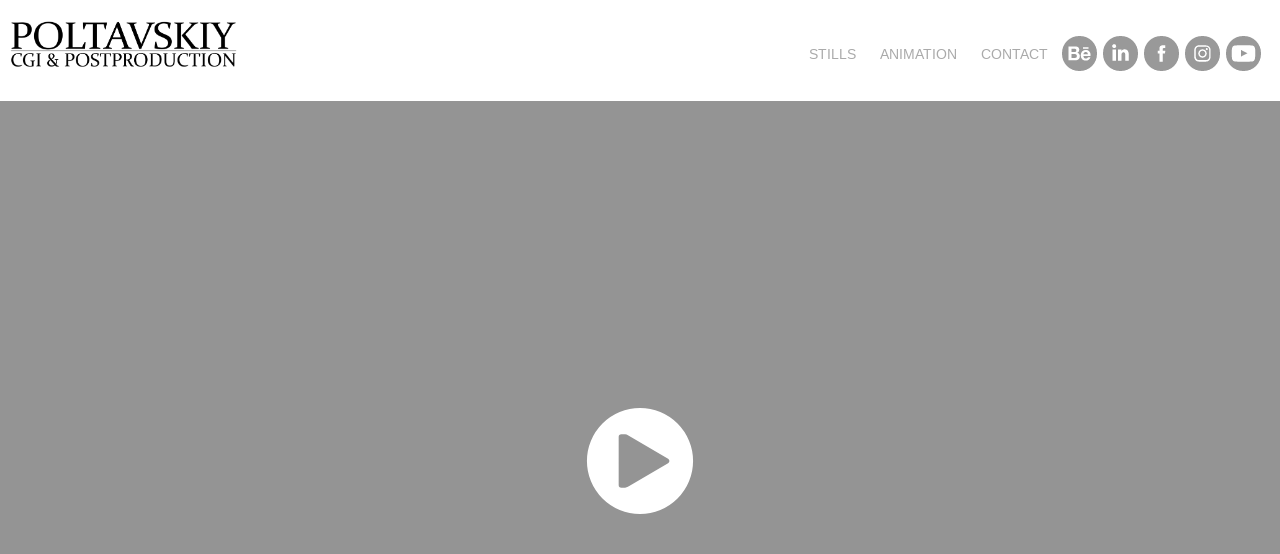

--- FILE ---
content_type: text/html; charset=utf-8
request_url: https://poltavskiy.com/snap-on-build
body_size: 14400
content:
<!DOCTYPE HTML>
<html lang="en-US">
<head>
  <meta charset="UTF-8" />
  <meta name="viewport" content="width=device-width, initial-scale=1" />
      <meta name="keywords"  content="3D,animation,assembly,CGI,hardware,motion,product,Render,Toolbox,tools" />
      <meta name="description"  content="Bringing products and vehicles to life with stunning CGI. I specialize in high-end automotive rendering, product visualization, and animation, delivering photorealistic results that captivate audiences. Whether you need hero shots, cinematic animations, or interactive 3D experiences, I can help elevate your brand with cutting-edge visuals." />
      <meta name="twitter:card"  content="summary_large_image" />
      <meta name="twitter:site"  content="@AdobePortfolio" />
      <meta  property="og:title" content="Poltavskiy - CGI &amp; Postproduction - Snap-On Build" />
      <meta  property="og:description" content="Bringing products and vehicles to life with stunning CGI. I specialize in high-end automotive rendering, product visualization, and animation, delivering photorealistic results that captivate audiences. Whether you need hero shots, cinematic animations, or interactive 3D experiences, I can help elevate your brand with cutting-edge visuals." />
      <meta  property="og:image" content="https://cdn.myportfolio.com/1b826a9b7f499e1c2a62b1594c955d78/297c1acd-3c5a-4816-a1e2-2ab3e067f196_car_202x158.jpg?h=f531a690b386cb5b8cd816864fe5170c" />
        <link rel="icon" href="https://cdn.myportfolio.com/1b826a9b7f499e1c2a62b1594c955d78/33b2b10a-5e10-4ad2-ae54-6abe9d556730_carw_1x1x32.png?h=d93885a6e094d729a1a20c23287192cf" />
      <link rel="stylesheet" href="/dist/css/main.css" type="text/css" />
      <link rel="stylesheet" href="https://cdn.myportfolio.com/1b826a9b7f499e1c2a62b1594c955d78/9537fc4453db0d863b43aee5c64a04f41758808248.css?h=e5e1b08060eaf7d43ccafb4c14d26589" type="text/css" />
    <link rel="canonical" href="https://poltavskiy.com/snap-on-build" />
      <title>Poltavskiy - CGI &amp; Postproduction - Snap-On Build</title>
    <script type="text/javascript" src="//use.typekit.net/ik/[base64].js?cb=35f77bfb8b50944859ea3d3804e7194e7a3173fb" async onload="
    try {
      window.Typekit.load();
    } catch (e) {
      console.warn('Typekit not loaded.');
    }
    "></script>
</head>
  <body class="transition-enabled">  <div class='page-background-video page-background-video-with-panel'>
  </div>
  <div class="js-responsive-nav">
    <div class="responsive-nav has-social">
      <div class="close-responsive-click-area js-close-responsive-nav">
        <div class="close-responsive-button"></div>
      </div>
          <div class="nav-container">
            <nav data-hover-hint="nav">
                <div class="gallery-title"><a href="/print" >Stills</a></div>
                <div class="gallery-title"><a href="/animation" >Animation</a></div>
      <div class="page-title">
        <a href="/contact" >Contact</a>
      </div>
                <div class="social pf-nav-social" data-hover-hint="navSocialIcons">
                  <ul>
                          <li>
                            <a href="https://www.behance.net/spoltavskiy" target="_blank">
                              <svg id="Layer_1" data-name="Layer 1" xmlns="http://www.w3.org/2000/svg" viewBox="0 0 30 24" class="icon"><path id="path-1" d="M18.83,14.38a2.78,2.78,0,0,0,.65,1.9,2.31,2.31,0,0,0,1.7.59,2.31,2.31,0,0,0,1.38-.41,1.79,1.79,0,0,0,.71-0.87h2.31a4.48,4.48,0,0,1-1.71,2.53,5,5,0,0,1-2.78.76,5.53,5.53,0,0,1-2-.37,4.34,4.34,0,0,1-1.55-1,4.77,4.77,0,0,1-1-1.63,6.29,6.29,0,0,1,0-4.13,4.83,4.83,0,0,1,1-1.64A4.64,4.64,0,0,1,19.09,9a4.86,4.86,0,0,1,2-.4A4.5,4.5,0,0,1,23.21,9a4.36,4.36,0,0,1,1.5,1.3,5.39,5.39,0,0,1,.84,1.86,7,7,0,0,1,.18,2.18h-6.9Zm3.67-3.24A1.94,1.94,0,0,0,21,10.6a2.26,2.26,0,0,0-1,.22,2,2,0,0,0-.66.54,1.94,1.94,0,0,0-.35.69,3.47,3.47,0,0,0-.12.65h4.29A2.75,2.75,0,0,0,22.5,11.14ZM18.29,6h5.36V7.35H18.29V6ZM13.89,17.7a4.4,4.4,0,0,1-1.51.7,6.44,6.44,0,0,1-1.73.22H4.24V5.12h6.24a7.7,7.7,0,0,1,1.73.17,3.67,3.67,0,0,1,1.33.56,2.6,2.6,0,0,1,.86,1,3.74,3.74,0,0,1,.3,1.58,3,3,0,0,1-.46,1.7,3.33,3.33,0,0,1-1.35,1.12,3.19,3.19,0,0,1,1.82,1.26,3.79,3.79,0,0,1,.59,2.17,3.79,3.79,0,0,1-.39,1.77A3.24,3.24,0,0,1,13.89,17.7ZM11.72,8.19a1.25,1.25,0,0,0-.45-0.47,1.88,1.88,0,0,0-.64-0.24,5.5,5.5,0,0,0-.76-0.05H7.16v3.16h3a2,2,0,0,0,1.28-.38A1.43,1.43,0,0,0,11.89,9,1.73,1.73,0,0,0,11.72,8.19ZM11.84,13a2.39,2.39,0,0,0-1.52-.45H7.16v3.73h3.11a3.61,3.61,0,0,0,.82-0.09A2,2,0,0,0,11.77,16a1.39,1.39,0,0,0,.47-0.54,1.85,1.85,0,0,0,.17-0.88A1.77,1.77,0,0,0,11.84,13Z"/></svg>
                            </a>
                          </li>
                          <li>
                            <a href="http://www.linkedin.com/in/sergeypoltavskiy" target="_blank">
                              <svg version="1.1" id="Layer_1" xmlns="http://www.w3.org/2000/svg" xmlns:xlink="http://www.w3.org/1999/xlink" viewBox="0 0 30 24" style="enable-background:new 0 0 30 24;" xml:space="preserve" class="icon">
                              <path id="path-1_24_" d="M19.6,19v-5.8c0-1.4-0.5-2.4-1.7-2.4c-1,0-1.5,0.7-1.8,1.3C16,12.3,16,12.6,16,13v6h-3.4
                                c0,0,0.1-9.8,0-10.8H16v1.5c0,0,0,0,0,0h0v0C16.4,9,17.2,7.9,19,7.9c2.3,0,4,1.5,4,4.9V19H19.6z M8.9,6.7L8.9,6.7
                                C7.7,6.7,7,5.9,7,4.9C7,3.8,7.8,3,8.9,3s1.9,0.8,1.9,1.9C10.9,5.9,10.1,6.7,8.9,6.7z M10.6,19H7.2V8.2h3.4V19z"/>
                              </svg>
                            </a>
                          </li>
                          <li>
                            <a href="https://www.facebook.com/poltavskiyphoto" target="_blank">
                              <svg xmlns="http://www.w3.org/2000/svg" xmlns:xlink="http://www.w3.org/1999/xlink" version="1.1" x="0px" y="0px" viewBox="0 0 30 24" xml:space="preserve" class="icon"><path d="M16.21 20h-3.26v-8h-1.63V9.24h1.63V7.59c0-2.25 0.92-3.59 3.53-3.59h2.17v2.76H17.3 c-1.02 0-1.08 0.39-1.08 1.11l0 1.38h2.46L18.38 12h-2.17V20z"/></svg>
                            </a>
                          </li>
                          <li>
                            <a href="https://www.instagram.com/s.pphoto/" target="_blank">
                              <svg version="1.1" id="Layer_1" xmlns="http://www.w3.org/2000/svg" xmlns:xlink="http://www.w3.org/1999/xlink" viewBox="0 0 30 24" style="enable-background:new 0 0 30 24;" xml:space="preserve" class="icon">
                              <g>
                                <path d="M15,5.4c2.1,0,2.4,0,3.2,0c0.8,0,1.2,0.2,1.5,0.3c0.4,0.1,0.6,0.3,0.9,0.6c0.3,0.3,0.5,0.5,0.6,0.9
                                  c0.1,0.3,0.2,0.7,0.3,1.5c0,0.8,0,1.1,0,3.2s0,2.4,0,3.2c0,0.8-0.2,1.2-0.3,1.5c-0.1,0.4-0.3,0.6-0.6,0.9c-0.3,0.3-0.5,0.5-0.9,0.6
                                  c-0.3,0.1-0.7,0.2-1.5,0.3c-0.8,0-1.1,0-3.2,0s-2.4,0-3.2,0c-0.8,0-1.2-0.2-1.5-0.3c-0.4-0.1-0.6-0.3-0.9-0.6
                                  c-0.3-0.3-0.5-0.5-0.6-0.9c-0.1-0.3-0.2-0.7-0.3-1.5c0-0.8,0-1.1,0-3.2s0-2.4,0-3.2c0-0.8,0.2-1.2,0.3-1.5c0.1-0.4,0.3-0.6,0.6-0.9
                                  c0.3-0.3,0.5-0.5,0.9-0.6c0.3-0.1,0.7-0.2,1.5-0.3C12.6,5.4,12.9,5.4,15,5.4 M15,4c-2.2,0-2.4,0-3.3,0c-0.9,0-1.4,0.2-1.9,0.4
                                  c-0.5,0.2-1,0.5-1.4,0.9C7.9,5.8,7.6,6.2,7.4,6.8C7.2,7.3,7.1,7.9,7,8.7C7,9.6,7,9.8,7,12s0,2.4,0,3.3c0,0.9,0.2,1.4,0.4,1.9
                                  c0.2,0.5,0.5,1,0.9,1.4c0.4,0.4,0.9,0.7,1.4,0.9c0.5,0.2,1.1,0.3,1.9,0.4c0.9,0,1.1,0,3.3,0s2.4,0,3.3,0c0.9,0,1.4-0.2,1.9-0.4
                                  c0.5-0.2,1-0.5,1.4-0.9c0.4-0.4,0.7-0.9,0.9-1.4c0.2-0.5,0.3-1.1,0.4-1.9c0-0.9,0-1.1,0-3.3s0-2.4,0-3.3c0-0.9-0.2-1.4-0.4-1.9
                                  c-0.2-0.5-0.5-1-0.9-1.4c-0.4-0.4-0.9-0.7-1.4-0.9c-0.5-0.2-1.1-0.3-1.9-0.4C17.4,4,17.2,4,15,4L15,4L15,4z"/>
                                <path d="M15,7.9c-2.3,0-4.1,1.8-4.1,4.1s1.8,4.1,4.1,4.1s4.1-1.8,4.1-4.1S17.3,7.9,15,7.9L15,7.9z M15,14.7c-1.5,0-2.7-1.2-2.7-2.7
                                  c0-1.5,1.2-2.7,2.7-2.7s2.7,1.2,2.7,2.7C17.7,13.5,16.5,14.7,15,14.7L15,14.7z"/>
                                <path d="M20.2,7.7c0,0.5-0.4,1-1,1s-1-0.4-1-1s0.4-1,1-1S20.2,7.2,20.2,7.7L20.2,7.7z"/>
                              </g>
                              </svg>
                            </a>
                          </li>
                          <li>
                            <a href="https://www.youtube.com/user/RedStarCG" target="_blank">
                              <svg xmlns="http://www.w3.org/2000/svg" xmlns:xlink="http://www.w3.org/1999/xlink" version="1.1" id="Layer_1" viewBox="0 0 30 24" xml:space="preserve" class="icon"><path d="M26.15 16.54c0 0-0.22 1.57-0.9 2.26c-0.87 0.91-1.84 0.91-2.28 0.96C19.78 20 15 20 15 20 s-5.91-0.05-7.74-0.23c-0.51-0.09-1.64-0.07-2.51-0.97c-0.68-0.69-0.91-2.26-0.91-2.26s-0.23-1.84-0.23-3.68v-1.73 c0-1.84 0.23-3.68 0.23-3.68s0.22-1.57 0.91-2.26c0.87-0.91 1.83-0.91 2.28-0.96C10.22 4 15 4 15 4H15c0 0 4.8 0 8 0.2 c0.44 0.1 1.4 0.1 2.3 0.96c0.68 0.7 0.9 2.3 0.9 2.26s0.23 1.8 0.2 3.68v1.73C26.38 14.7 26.1 16.5 26.1 16.54z M12.65 8.56l0 6.39l6.15-3.18L12.65 8.56z"/></svg>
                            </a>
                          </li>
                  </ul>
                </div>
            </nav>
          </div>
    </div>
  </div>
  <div class="site-wrap cfix js-site-wrap">
    <div class="site-container">
      <div class="site-content e2e-site-content">
        <header class="site-header">
          <div class="logo-container">
              <div class="logo-wrap" data-hover-hint="logo">
                    <div class="logo e2e-site-logo-text logo-image  ">
    <a href="/print" class="image-normal image-link">
      <img src="https://cdn.myportfolio.com/1b826a9b7f499e1c2a62b1594c955d78/081d2af5-189e-4ce0-ac80-4314bcb4b86f_rwc_0x0x2926x643x4096.png?h=421475e1bd09cb9345fe8e393ad38ab7" alt="Sergey Poltavskiy">
    </a>
</div>
              </div>
  <div class="hamburger-click-area js-hamburger">
    <div class="hamburger">
      <i></i>
      <i></i>
      <i></i>
    </div>
  </div>
          </div>
              <div class="nav-container">
                <nav data-hover-hint="nav">
                <div class="gallery-title"><a href="/print" >Stills</a></div>
                <div class="gallery-title"><a href="/animation" >Animation</a></div>
      <div class="page-title">
        <a href="/contact" >Contact</a>
      </div>
                    <div class="social pf-nav-social" data-hover-hint="navSocialIcons">
                      <ul>
                              <li>
                                <a href="https://www.behance.net/spoltavskiy" target="_blank">
                                  <svg id="Layer_1" data-name="Layer 1" xmlns="http://www.w3.org/2000/svg" viewBox="0 0 30 24" class="icon"><path id="path-1" d="M18.83,14.38a2.78,2.78,0,0,0,.65,1.9,2.31,2.31,0,0,0,1.7.59,2.31,2.31,0,0,0,1.38-.41,1.79,1.79,0,0,0,.71-0.87h2.31a4.48,4.48,0,0,1-1.71,2.53,5,5,0,0,1-2.78.76,5.53,5.53,0,0,1-2-.37,4.34,4.34,0,0,1-1.55-1,4.77,4.77,0,0,1-1-1.63,6.29,6.29,0,0,1,0-4.13,4.83,4.83,0,0,1,1-1.64A4.64,4.64,0,0,1,19.09,9a4.86,4.86,0,0,1,2-.4A4.5,4.5,0,0,1,23.21,9a4.36,4.36,0,0,1,1.5,1.3,5.39,5.39,0,0,1,.84,1.86,7,7,0,0,1,.18,2.18h-6.9Zm3.67-3.24A1.94,1.94,0,0,0,21,10.6a2.26,2.26,0,0,0-1,.22,2,2,0,0,0-.66.54,1.94,1.94,0,0,0-.35.69,3.47,3.47,0,0,0-.12.65h4.29A2.75,2.75,0,0,0,22.5,11.14ZM18.29,6h5.36V7.35H18.29V6ZM13.89,17.7a4.4,4.4,0,0,1-1.51.7,6.44,6.44,0,0,1-1.73.22H4.24V5.12h6.24a7.7,7.7,0,0,1,1.73.17,3.67,3.67,0,0,1,1.33.56,2.6,2.6,0,0,1,.86,1,3.74,3.74,0,0,1,.3,1.58,3,3,0,0,1-.46,1.7,3.33,3.33,0,0,1-1.35,1.12,3.19,3.19,0,0,1,1.82,1.26,3.79,3.79,0,0,1,.59,2.17,3.79,3.79,0,0,1-.39,1.77A3.24,3.24,0,0,1,13.89,17.7ZM11.72,8.19a1.25,1.25,0,0,0-.45-0.47,1.88,1.88,0,0,0-.64-0.24,5.5,5.5,0,0,0-.76-0.05H7.16v3.16h3a2,2,0,0,0,1.28-.38A1.43,1.43,0,0,0,11.89,9,1.73,1.73,0,0,0,11.72,8.19ZM11.84,13a2.39,2.39,0,0,0-1.52-.45H7.16v3.73h3.11a3.61,3.61,0,0,0,.82-0.09A2,2,0,0,0,11.77,16a1.39,1.39,0,0,0,.47-0.54,1.85,1.85,0,0,0,.17-0.88A1.77,1.77,0,0,0,11.84,13Z"/></svg>
                                </a>
                              </li>
                              <li>
                                <a href="http://www.linkedin.com/in/sergeypoltavskiy" target="_blank">
                                  <svg version="1.1" id="Layer_1" xmlns="http://www.w3.org/2000/svg" xmlns:xlink="http://www.w3.org/1999/xlink" viewBox="0 0 30 24" style="enable-background:new 0 0 30 24;" xml:space="preserve" class="icon">
                                  <path id="path-1_24_" d="M19.6,19v-5.8c0-1.4-0.5-2.4-1.7-2.4c-1,0-1.5,0.7-1.8,1.3C16,12.3,16,12.6,16,13v6h-3.4
                                    c0,0,0.1-9.8,0-10.8H16v1.5c0,0,0,0,0,0h0v0C16.4,9,17.2,7.9,19,7.9c2.3,0,4,1.5,4,4.9V19H19.6z M8.9,6.7L8.9,6.7
                                    C7.7,6.7,7,5.9,7,4.9C7,3.8,7.8,3,8.9,3s1.9,0.8,1.9,1.9C10.9,5.9,10.1,6.7,8.9,6.7z M10.6,19H7.2V8.2h3.4V19z"/>
                                  </svg>
                                </a>
                              </li>
                              <li>
                                <a href="https://www.facebook.com/poltavskiyphoto" target="_blank">
                                  <svg xmlns="http://www.w3.org/2000/svg" xmlns:xlink="http://www.w3.org/1999/xlink" version="1.1" x="0px" y="0px" viewBox="0 0 30 24" xml:space="preserve" class="icon"><path d="M16.21 20h-3.26v-8h-1.63V9.24h1.63V7.59c0-2.25 0.92-3.59 3.53-3.59h2.17v2.76H17.3 c-1.02 0-1.08 0.39-1.08 1.11l0 1.38h2.46L18.38 12h-2.17V20z"/></svg>
                                </a>
                              </li>
                              <li>
                                <a href="https://www.instagram.com/s.pphoto/" target="_blank">
                                  <svg version="1.1" id="Layer_1" xmlns="http://www.w3.org/2000/svg" xmlns:xlink="http://www.w3.org/1999/xlink" viewBox="0 0 30 24" style="enable-background:new 0 0 30 24;" xml:space="preserve" class="icon">
                                  <g>
                                    <path d="M15,5.4c2.1,0,2.4,0,3.2,0c0.8,0,1.2,0.2,1.5,0.3c0.4,0.1,0.6,0.3,0.9,0.6c0.3,0.3,0.5,0.5,0.6,0.9
                                      c0.1,0.3,0.2,0.7,0.3,1.5c0,0.8,0,1.1,0,3.2s0,2.4,0,3.2c0,0.8-0.2,1.2-0.3,1.5c-0.1,0.4-0.3,0.6-0.6,0.9c-0.3,0.3-0.5,0.5-0.9,0.6
                                      c-0.3,0.1-0.7,0.2-1.5,0.3c-0.8,0-1.1,0-3.2,0s-2.4,0-3.2,0c-0.8,0-1.2-0.2-1.5-0.3c-0.4-0.1-0.6-0.3-0.9-0.6
                                      c-0.3-0.3-0.5-0.5-0.6-0.9c-0.1-0.3-0.2-0.7-0.3-1.5c0-0.8,0-1.1,0-3.2s0-2.4,0-3.2c0-0.8,0.2-1.2,0.3-1.5c0.1-0.4,0.3-0.6,0.6-0.9
                                      c0.3-0.3,0.5-0.5,0.9-0.6c0.3-0.1,0.7-0.2,1.5-0.3C12.6,5.4,12.9,5.4,15,5.4 M15,4c-2.2,0-2.4,0-3.3,0c-0.9,0-1.4,0.2-1.9,0.4
                                      c-0.5,0.2-1,0.5-1.4,0.9C7.9,5.8,7.6,6.2,7.4,6.8C7.2,7.3,7.1,7.9,7,8.7C7,9.6,7,9.8,7,12s0,2.4,0,3.3c0,0.9,0.2,1.4,0.4,1.9
                                      c0.2,0.5,0.5,1,0.9,1.4c0.4,0.4,0.9,0.7,1.4,0.9c0.5,0.2,1.1,0.3,1.9,0.4c0.9,0,1.1,0,3.3,0s2.4,0,3.3,0c0.9,0,1.4-0.2,1.9-0.4
                                      c0.5-0.2,1-0.5,1.4-0.9c0.4-0.4,0.7-0.9,0.9-1.4c0.2-0.5,0.3-1.1,0.4-1.9c0-0.9,0-1.1,0-3.3s0-2.4,0-3.3c0-0.9-0.2-1.4-0.4-1.9
                                      c-0.2-0.5-0.5-1-0.9-1.4c-0.4-0.4-0.9-0.7-1.4-0.9c-0.5-0.2-1.1-0.3-1.9-0.4C17.4,4,17.2,4,15,4L15,4L15,4z"/>
                                    <path d="M15,7.9c-2.3,0-4.1,1.8-4.1,4.1s1.8,4.1,4.1,4.1s4.1-1.8,4.1-4.1S17.3,7.9,15,7.9L15,7.9z M15,14.7c-1.5,0-2.7-1.2-2.7-2.7
                                      c0-1.5,1.2-2.7,2.7-2.7s2.7,1.2,2.7,2.7C17.7,13.5,16.5,14.7,15,14.7L15,14.7z"/>
                                    <path d="M20.2,7.7c0,0.5-0.4,1-1,1s-1-0.4-1-1s0.4-1,1-1S20.2,7.2,20.2,7.7L20.2,7.7z"/>
                                  </g>
                                  </svg>
                                </a>
                              </li>
                              <li>
                                <a href="https://www.youtube.com/user/RedStarCG" target="_blank">
                                  <svg xmlns="http://www.w3.org/2000/svg" xmlns:xlink="http://www.w3.org/1999/xlink" version="1.1" id="Layer_1" viewBox="0 0 30 24" xml:space="preserve" class="icon"><path d="M26.15 16.54c0 0-0.22 1.57-0.9 2.26c-0.87 0.91-1.84 0.91-2.28 0.96C19.78 20 15 20 15 20 s-5.91-0.05-7.74-0.23c-0.51-0.09-1.64-0.07-2.51-0.97c-0.68-0.69-0.91-2.26-0.91-2.26s-0.23-1.84-0.23-3.68v-1.73 c0-1.84 0.23-3.68 0.23-3.68s0.22-1.57 0.91-2.26c0.87-0.91 1.83-0.91 2.28-0.96C10.22 4 15 4 15 4H15c0 0 4.8 0 8 0.2 c0.44 0.1 1.4 0.1 2.3 0.96c0.68 0.7 0.9 2.3 0.9 2.26s0.23 1.8 0.2 3.68v1.73C26.38 14.7 26.1 16.5 26.1 16.54z M12.65 8.56l0 6.39l6.15-3.18L12.65 8.56z"/></svg>
                                </a>
                              </li>
                      </ul>
                    </div>
                </nav>
              </div>
        </header>
        <main>
  <div class="page-container" data-context="page.page.container" data-hover-hint="pageContainer">
    <section class="page standard-modules">
      <div class="page-content js-page-content" data-context="pages" data-identity="id:p60087566235b2c1ca5c269d4e393fc5b6052653c44c7d84f14eb3">
        <div id="project-canvas" class="js-project-modules modules content">
          <div id="project-modules">
              
              
              <div class="project-module module video project-module-video js-js-project-module">
    <div class="embed-dimensions" style="max-width: 1280px; max-height: 720px; margin: 0 auto;">
    <div class="embed-aspect-ratio" style="padding-bottom: 56.25%; position: relative; height: 0px;">
        <iframe title="Video Player" class="embed-content" src="https://www-ccv.adobe.io/v1/player/ccv/-F9H65tPy8j/embed?bgcolor=%23191919&lazyLoading=true&api_key=BehancePro2View" frameborder="0" allowfullscreen style="position: absolute; top: 0; left: 0; width: 100%; height: 100%;"></iframe>
    </div>
    </div>

</div>

              
              
              
              
              
              
              
              
              
              
              
              
              
              
              <div class="project-module module media_collection project-module-media_collection" data-id="m6008756585a4ad1edbf0df74b90113ecbf7c2a621b207ba3218d0"  style="padding-top: px;
padding-bottom: px;
">
  <div class="grid--main js-grid-main" data-grid-max-images="
  ">
    <div class="grid__item-container js-grid-item-container" data-flex-grow="462.22222222222" style="width:462.22222222222px; flex-grow:462.22222222222;" data-width="1920" data-height="1080">
      <script type="text/html" class="js-lightbox-slide-content">
        <div class="grid__image-wrapper">
          <img src="https://cdn.myportfolio.com/1b826a9b7f499e1c2a62b1594c955d78/7fe43a93-e9a6-48bc-8f14-f8290b4a84ae_rw_1920.jpg?h=978673ee30dcb0b142f86b30b1657b64" srcset="https://cdn.myportfolio.com/1b826a9b7f499e1c2a62b1594c955d78/7fe43a93-e9a6-48bc-8f14-f8290b4a84ae_rw_600.jpg?h=7cb4d39a81855efed49346c13350a28b 600w,https://cdn.myportfolio.com/1b826a9b7f499e1c2a62b1594c955d78/7fe43a93-e9a6-48bc-8f14-f8290b4a84ae_rw_1200.jpg?h=ccd0c1f1d7a29faa09e9a64f514ba90c 1200w,https://cdn.myportfolio.com/1b826a9b7f499e1c2a62b1594c955d78/7fe43a93-e9a6-48bc-8f14-f8290b4a84ae_rw_1920.jpg?h=978673ee30dcb0b142f86b30b1657b64 1920w,"  sizes="(max-width: 1920px) 100vw, 1920px">
        <div>
      </script>
      <img
        class="grid__item-image js-grid__item-image grid__item-image-lazy js-lazy"
        src="[data-uri]"
        
        data-src="https://cdn.myportfolio.com/1b826a9b7f499e1c2a62b1594c955d78/7fe43a93-e9a6-48bc-8f14-f8290b4a84ae_rw_1920.jpg?h=978673ee30dcb0b142f86b30b1657b64"
        data-srcset="https://cdn.myportfolio.com/1b826a9b7f499e1c2a62b1594c955d78/7fe43a93-e9a6-48bc-8f14-f8290b4a84ae_rw_600.jpg?h=7cb4d39a81855efed49346c13350a28b 600w,https://cdn.myportfolio.com/1b826a9b7f499e1c2a62b1594c955d78/7fe43a93-e9a6-48bc-8f14-f8290b4a84ae_rw_1200.jpg?h=ccd0c1f1d7a29faa09e9a64f514ba90c 1200w,https://cdn.myportfolio.com/1b826a9b7f499e1c2a62b1594c955d78/7fe43a93-e9a6-48bc-8f14-f8290b4a84ae_rw_1920.jpg?h=978673ee30dcb0b142f86b30b1657b64 1920w,"
      >
      <span class="grid__item-filler" style="padding-bottom:56.25%;"></span>
    </div>
    <div class="grid__item-container js-grid-item-container" data-flex-grow="462.22222222222" style="width:462.22222222222px; flex-grow:462.22222222222;" data-width="1920" data-height="1080">
      <script type="text/html" class="js-lightbox-slide-content">
        <div class="grid__image-wrapper">
          <img src="https://cdn.myportfolio.com/1b826a9b7f499e1c2a62b1594c955d78/74b498ff-5d64-40c0-bb4c-11b86ed60118_rw_1920.jpg?h=75f9714b75af2bfee8cd0db3d10c1047" srcset="https://cdn.myportfolio.com/1b826a9b7f499e1c2a62b1594c955d78/74b498ff-5d64-40c0-bb4c-11b86ed60118_rw_600.jpg?h=a3e118ee7568349ab759c82b3d2df4cb 600w,https://cdn.myportfolio.com/1b826a9b7f499e1c2a62b1594c955d78/74b498ff-5d64-40c0-bb4c-11b86ed60118_rw_1200.jpg?h=1a726f67c237f4e139e91fc5cf9df2d6 1200w,https://cdn.myportfolio.com/1b826a9b7f499e1c2a62b1594c955d78/74b498ff-5d64-40c0-bb4c-11b86ed60118_rw_1920.jpg?h=75f9714b75af2bfee8cd0db3d10c1047 1920w,"  sizes="(max-width: 1920px) 100vw, 1920px">
        <div>
      </script>
      <img
        class="grid__item-image js-grid__item-image grid__item-image-lazy js-lazy"
        src="[data-uri]"
        
        data-src="https://cdn.myportfolio.com/1b826a9b7f499e1c2a62b1594c955d78/74b498ff-5d64-40c0-bb4c-11b86ed60118_rw_1920.jpg?h=75f9714b75af2bfee8cd0db3d10c1047"
        data-srcset="https://cdn.myportfolio.com/1b826a9b7f499e1c2a62b1594c955d78/74b498ff-5d64-40c0-bb4c-11b86ed60118_rw_600.jpg?h=a3e118ee7568349ab759c82b3d2df4cb 600w,https://cdn.myportfolio.com/1b826a9b7f499e1c2a62b1594c955d78/74b498ff-5d64-40c0-bb4c-11b86ed60118_rw_1200.jpg?h=1a726f67c237f4e139e91fc5cf9df2d6 1200w,https://cdn.myportfolio.com/1b826a9b7f499e1c2a62b1594c955d78/74b498ff-5d64-40c0-bb4c-11b86ed60118_rw_1920.jpg?h=75f9714b75af2bfee8cd0db3d10c1047 1920w,"
      >
      <span class="grid__item-filler" style="padding-bottom:56.25%;"></span>
    </div>
    <div class="grid__item-container js-grid-item-container" data-flex-grow="462.22222222222" style="width:462.22222222222px; flex-grow:462.22222222222;" data-width="1920" data-height="1080">
      <script type="text/html" class="js-lightbox-slide-content">
        <div class="grid__image-wrapper">
          <img src="https://cdn.myportfolio.com/1b826a9b7f499e1c2a62b1594c955d78/bd87d224-fb74-41e5-aa72-6b6201b04512_rw_1920.jpg?h=c419b4953cf8dca031d6fdc3a05adb5a" srcset="https://cdn.myportfolio.com/1b826a9b7f499e1c2a62b1594c955d78/bd87d224-fb74-41e5-aa72-6b6201b04512_rw_600.jpg?h=3ab971d32f834c9f4c6ec545119df84a 600w,https://cdn.myportfolio.com/1b826a9b7f499e1c2a62b1594c955d78/bd87d224-fb74-41e5-aa72-6b6201b04512_rw_1200.jpg?h=0f1920e8cac89653316d5179c6bc3a49 1200w,https://cdn.myportfolio.com/1b826a9b7f499e1c2a62b1594c955d78/bd87d224-fb74-41e5-aa72-6b6201b04512_rw_1920.jpg?h=c419b4953cf8dca031d6fdc3a05adb5a 1920w,"  sizes="(max-width: 1920px) 100vw, 1920px">
        <div>
      </script>
      <img
        class="grid__item-image js-grid__item-image grid__item-image-lazy js-lazy"
        src="[data-uri]"
        
        data-src="https://cdn.myportfolio.com/1b826a9b7f499e1c2a62b1594c955d78/bd87d224-fb74-41e5-aa72-6b6201b04512_rw_1920.jpg?h=c419b4953cf8dca031d6fdc3a05adb5a"
        data-srcset="https://cdn.myportfolio.com/1b826a9b7f499e1c2a62b1594c955d78/bd87d224-fb74-41e5-aa72-6b6201b04512_rw_600.jpg?h=3ab971d32f834c9f4c6ec545119df84a 600w,https://cdn.myportfolio.com/1b826a9b7f499e1c2a62b1594c955d78/bd87d224-fb74-41e5-aa72-6b6201b04512_rw_1200.jpg?h=0f1920e8cac89653316d5179c6bc3a49 1200w,https://cdn.myportfolio.com/1b826a9b7f499e1c2a62b1594c955d78/bd87d224-fb74-41e5-aa72-6b6201b04512_rw_1920.jpg?h=c419b4953cf8dca031d6fdc3a05adb5a 1920w,"
      >
      <span class="grid__item-filler" style="padding-bottom:56.25%;"></span>
    </div>
    <div class="js-grid-spacer"></div>
  </div>
</div>

              
              
              
              
              
              
              
              
              
              <div class="project-module module media_collection project-module-media_collection" data-id="m60087565a281dd322dca05cf45c588f5579db40a8ca3d452335f0"  style="padding-top: px;
padding-bottom: px;
">
  <div class="grid--main js-grid-main" data-grid-max-images="
  ">
    <div class="grid__item-container js-grid-item-container" data-flex-grow="462.22222222222" style="width:462.22222222222px; flex-grow:462.22222222222;" data-width="1920" data-height="1080">
      <script type="text/html" class="js-lightbox-slide-content">
        <div class="grid__image-wrapper">
          <img src="https://cdn.myportfolio.com/1b826a9b7f499e1c2a62b1594c955d78/8736d344-4328-40c3-b0b6-8b0c3b01d4a8_rw_1920.jpg?h=6e9319ab0525acc56845cce81885da1f" srcset="https://cdn.myportfolio.com/1b826a9b7f499e1c2a62b1594c955d78/8736d344-4328-40c3-b0b6-8b0c3b01d4a8_rw_600.jpg?h=e82bef1b92c92903cf923627e62ff84d 600w,https://cdn.myportfolio.com/1b826a9b7f499e1c2a62b1594c955d78/8736d344-4328-40c3-b0b6-8b0c3b01d4a8_rw_1200.jpg?h=f5e6f09852184d767681aa03be5d81b5 1200w,https://cdn.myportfolio.com/1b826a9b7f499e1c2a62b1594c955d78/8736d344-4328-40c3-b0b6-8b0c3b01d4a8_rw_1920.jpg?h=6e9319ab0525acc56845cce81885da1f 1920w,"  sizes="(max-width: 1920px) 100vw, 1920px">
        <div>
      </script>
      <img
        class="grid__item-image js-grid__item-image grid__item-image-lazy js-lazy"
        src="[data-uri]"
        
        data-src="https://cdn.myportfolio.com/1b826a9b7f499e1c2a62b1594c955d78/8736d344-4328-40c3-b0b6-8b0c3b01d4a8_rw_1920.jpg?h=6e9319ab0525acc56845cce81885da1f"
        data-srcset="https://cdn.myportfolio.com/1b826a9b7f499e1c2a62b1594c955d78/8736d344-4328-40c3-b0b6-8b0c3b01d4a8_rw_600.jpg?h=e82bef1b92c92903cf923627e62ff84d 600w,https://cdn.myportfolio.com/1b826a9b7f499e1c2a62b1594c955d78/8736d344-4328-40c3-b0b6-8b0c3b01d4a8_rw_1200.jpg?h=f5e6f09852184d767681aa03be5d81b5 1200w,https://cdn.myportfolio.com/1b826a9b7f499e1c2a62b1594c955d78/8736d344-4328-40c3-b0b6-8b0c3b01d4a8_rw_1920.jpg?h=6e9319ab0525acc56845cce81885da1f 1920w,"
      >
      <span class="grid__item-filler" style="padding-bottom:56.25%;"></span>
    </div>
    <div class="grid__item-container js-grid-item-container" data-flex-grow="462.22222222222" style="width:462.22222222222px; flex-grow:462.22222222222;" data-width="1920" data-height="1080">
      <script type="text/html" class="js-lightbox-slide-content">
        <div class="grid__image-wrapper">
          <img src="https://cdn.myportfolio.com/1b826a9b7f499e1c2a62b1594c955d78/62e0c688-fe22-4756-9128-023bba2498b9_rw_1920.jpg?h=90189d3be7308fbda832aab8f4592836" srcset="https://cdn.myportfolio.com/1b826a9b7f499e1c2a62b1594c955d78/62e0c688-fe22-4756-9128-023bba2498b9_rw_600.jpg?h=358151a85e3fa53a91a794fa8a49aceb 600w,https://cdn.myportfolio.com/1b826a9b7f499e1c2a62b1594c955d78/62e0c688-fe22-4756-9128-023bba2498b9_rw_1200.jpg?h=41af7d094cb69e1f5b507b56c5249e7f 1200w,https://cdn.myportfolio.com/1b826a9b7f499e1c2a62b1594c955d78/62e0c688-fe22-4756-9128-023bba2498b9_rw_1920.jpg?h=90189d3be7308fbda832aab8f4592836 1920w,"  sizes="(max-width: 1920px) 100vw, 1920px">
        <div>
      </script>
      <img
        class="grid__item-image js-grid__item-image grid__item-image-lazy js-lazy"
        src="[data-uri]"
        
        data-src="https://cdn.myportfolio.com/1b826a9b7f499e1c2a62b1594c955d78/62e0c688-fe22-4756-9128-023bba2498b9_rw_1920.jpg?h=90189d3be7308fbda832aab8f4592836"
        data-srcset="https://cdn.myportfolio.com/1b826a9b7f499e1c2a62b1594c955d78/62e0c688-fe22-4756-9128-023bba2498b9_rw_600.jpg?h=358151a85e3fa53a91a794fa8a49aceb 600w,https://cdn.myportfolio.com/1b826a9b7f499e1c2a62b1594c955d78/62e0c688-fe22-4756-9128-023bba2498b9_rw_1200.jpg?h=41af7d094cb69e1f5b507b56c5249e7f 1200w,https://cdn.myportfolio.com/1b826a9b7f499e1c2a62b1594c955d78/62e0c688-fe22-4756-9128-023bba2498b9_rw_1920.jpg?h=90189d3be7308fbda832aab8f4592836 1920w,"
      >
      <span class="grid__item-filler" style="padding-bottom:56.25%;"></span>
    </div>
    <div class="grid__item-container js-grid-item-container" data-flex-grow="462.22222222222" style="width:462.22222222222px; flex-grow:462.22222222222;" data-width="1920" data-height="1080">
      <script type="text/html" class="js-lightbox-slide-content">
        <div class="grid__image-wrapper">
          <img src="https://cdn.myportfolio.com/1b826a9b7f499e1c2a62b1594c955d78/aa8c6581-dbcd-4225-9323-7248beca12a8_rw_1920.jpg?h=f80118274c082083740cfba51c898f81" srcset="https://cdn.myportfolio.com/1b826a9b7f499e1c2a62b1594c955d78/aa8c6581-dbcd-4225-9323-7248beca12a8_rw_600.jpg?h=e803e7ed91b4ba7df18f3a204ae655c7 600w,https://cdn.myportfolio.com/1b826a9b7f499e1c2a62b1594c955d78/aa8c6581-dbcd-4225-9323-7248beca12a8_rw_1200.jpg?h=b3336e2a38508a23367860ca1499a2da 1200w,https://cdn.myportfolio.com/1b826a9b7f499e1c2a62b1594c955d78/aa8c6581-dbcd-4225-9323-7248beca12a8_rw_1920.jpg?h=f80118274c082083740cfba51c898f81 1920w,"  sizes="(max-width: 1920px) 100vw, 1920px">
        <div>
      </script>
      <img
        class="grid__item-image js-grid__item-image grid__item-image-lazy js-lazy"
        src="[data-uri]"
        
        data-src="https://cdn.myportfolio.com/1b826a9b7f499e1c2a62b1594c955d78/aa8c6581-dbcd-4225-9323-7248beca12a8_rw_1920.jpg?h=f80118274c082083740cfba51c898f81"
        data-srcset="https://cdn.myportfolio.com/1b826a9b7f499e1c2a62b1594c955d78/aa8c6581-dbcd-4225-9323-7248beca12a8_rw_600.jpg?h=e803e7ed91b4ba7df18f3a204ae655c7 600w,https://cdn.myportfolio.com/1b826a9b7f499e1c2a62b1594c955d78/aa8c6581-dbcd-4225-9323-7248beca12a8_rw_1200.jpg?h=b3336e2a38508a23367860ca1499a2da 1200w,https://cdn.myportfolio.com/1b826a9b7f499e1c2a62b1594c955d78/aa8c6581-dbcd-4225-9323-7248beca12a8_rw_1920.jpg?h=f80118274c082083740cfba51c898f81 1920w,"
      >
      <span class="grid__item-filler" style="padding-bottom:56.25%;"></span>
    </div>
    <div class="js-grid-spacer"></div>
  </div>
</div>

              
              
              
              
              
              
              
              
              
              <div class="project-module module media_collection project-module-media_collection" data-id="m60087565b23477407705dbd5708f0f15ecb8b68d30df56f90ac50"  style="padding-top: px;
padding-bottom: px;
">
  <div class="grid--main js-grid-main" data-grid-max-images="
  ">
    <div class="grid__item-container js-grid-item-container" data-flex-grow="462.22222222222" style="width:462.22222222222px; flex-grow:462.22222222222;" data-width="1920" data-height="1080">
      <script type="text/html" class="js-lightbox-slide-content">
        <div class="grid__image-wrapper">
          <img src="https://cdn.myportfolio.com/1b826a9b7f499e1c2a62b1594c955d78/653ccb64-c7bd-4749-8cc5-5b07480f21d7_rw_1920.jpg?h=5f9101c2918bc5c03b790e7331b81c66" srcset="https://cdn.myportfolio.com/1b826a9b7f499e1c2a62b1594c955d78/653ccb64-c7bd-4749-8cc5-5b07480f21d7_rw_600.jpg?h=ef469be3d9aa24c2469efdaacf2e690b 600w,https://cdn.myportfolio.com/1b826a9b7f499e1c2a62b1594c955d78/653ccb64-c7bd-4749-8cc5-5b07480f21d7_rw_1200.jpg?h=985b2bba88efffe4581979a41e08fccf 1200w,https://cdn.myportfolio.com/1b826a9b7f499e1c2a62b1594c955d78/653ccb64-c7bd-4749-8cc5-5b07480f21d7_rw_1920.jpg?h=5f9101c2918bc5c03b790e7331b81c66 1920w,"  sizes="(max-width: 1920px) 100vw, 1920px">
        <div>
      </script>
      <img
        class="grid__item-image js-grid__item-image grid__item-image-lazy js-lazy"
        src="[data-uri]"
        
        data-src="https://cdn.myportfolio.com/1b826a9b7f499e1c2a62b1594c955d78/653ccb64-c7bd-4749-8cc5-5b07480f21d7_rw_1920.jpg?h=5f9101c2918bc5c03b790e7331b81c66"
        data-srcset="https://cdn.myportfolio.com/1b826a9b7f499e1c2a62b1594c955d78/653ccb64-c7bd-4749-8cc5-5b07480f21d7_rw_600.jpg?h=ef469be3d9aa24c2469efdaacf2e690b 600w,https://cdn.myportfolio.com/1b826a9b7f499e1c2a62b1594c955d78/653ccb64-c7bd-4749-8cc5-5b07480f21d7_rw_1200.jpg?h=985b2bba88efffe4581979a41e08fccf 1200w,https://cdn.myportfolio.com/1b826a9b7f499e1c2a62b1594c955d78/653ccb64-c7bd-4749-8cc5-5b07480f21d7_rw_1920.jpg?h=5f9101c2918bc5c03b790e7331b81c66 1920w,"
      >
      <span class="grid__item-filler" style="padding-bottom:56.25%;"></span>
    </div>
    <div class="grid__item-container js-grid-item-container" data-flex-grow="462.22222222222" style="width:462.22222222222px; flex-grow:462.22222222222;" data-width="1920" data-height="1080">
      <script type="text/html" class="js-lightbox-slide-content">
        <div class="grid__image-wrapper">
          <img src="https://cdn.myportfolio.com/1b826a9b7f499e1c2a62b1594c955d78/f8cfad09-c791-4dfc-bf17-c8c644a9d663_rw_1920.jpg?h=69483475d0e96c3521c11873f7ebaff9" srcset="https://cdn.myportfolio.com/1b826a9b7f499e1c2a62b1594c955d78/f8cfad09-c791-4dfc-bf17-c8c644a9d663_rw_600.jpg?h=c13f8950c32f6e21b840d8096091ab07 600w,https://cdn.myportfolio.com/1b826a9b7f499e1c2a62b1594c955d78/f8cfad09-c791-4dfc-bf17-c8c644a9d663_rw_1200.jpg?h=e46afaacad4bf65524364257136e38c1 1200w,https://cdn.myportfolio.com/1b826a9b7f499e1c2a62b1594c955d78/f8cfad09-c791-4dfc-bf17-c8c644a9d663_rw_1920.jpg?h=69483475d0e96c3521c11873f7ebaff9 1920w,"  sizes="(max-width: 1920px) 100vw, 1920px">
        <div>
      </script>
      <img
        class="grid__item-image js-grid__item-image grid__item-image-lazy js-lazy"
        src="[data-uri]"
        
        data-src="https://cdn.myportfolio.com/1b826a9b7f499e1c2a62b1594c955d78/f8cfad09-c791-4dfc-bf17-c8c644a9d663_rw_1920.jpg?h=69483475d0e96c3521c11873f7ebaff9"
        data-srcset="https://cdn.myportfolio.com/1b826a9b7f499e1c2a62b1594c955d78/f8cfad09-c791-4dfc-bf17-c8c644a9d663_rw_600.jpg?h=c13f8950c32f6e21b840d8096091ab07 600w,https://cdn.myportfolio.com/1b826a9b7f499e1c2a62b1594c955d78/f8cfad09-c791-4dfc-bf17-c8c644a9d663_rw_1200.jpg?h=e46afaacad4bf65524364257136e38c1 1200w,https://cdn.myportfolio.com/1b826a9b7f499e1c2a62b1594c955d78/f8cfad09-c791-4dfc-bf17-c8c644a9d663_rw_1920.jpg?h=69483475d0e96c3521c11873f7ebaff9 1920w,"
      >
      <span class="grid__item-filler" style="padding-bottom:56.25%;"></span>
    </div>
    <div class="js-grid-spacer"></div>
  </div>
</div>

              
              
              
              
              
              
              
              
              
              <div class="project-module module media_collection project-module-media_collection" data-id="m60087565be03f5dac5a709e7faab46aa233bf02c6dc25bbd05865"  style="padding-top: px;
padding-bottom: px;
">
  <div class="grid--main js-grid-main" data-grid-max-images="
  ">
    <div class="grid__item-container js-grid-item-container" data-flex-grow="462.22222222222" style="width:462.22222222222px; flex-grow:462.22222222222;" data-width="1920" data-height="1080">
      <script type="text/html" class="js-lightbox-slide-content">
        <div class="grid__image-wrapper">
          <img src="https://cdn.myportfolio.com/1b826a9b7f499e1c2a62b1594c955d78/cd53d12d-263b-4e94-98d5-7c36eb81f4e0_rw_1920.jpg?h=f1883a8e0ac9f1ce970cc39dab561c06" srcset="https://cdn.myportfolio.com/1b826a9b7f499e1c2a62b1594c955d78/cd53d12d-263b-4e94-98d5-7c36eb81f4e0_rw_600.jpg?h=b97cd28b2c5a311d1e3ef53b80d5f4ab 600w,https://cdn.myportfolio.com/1b826a9b7f499e1c2a62b1594c955d78/cd53d12d-263b-4e94-98d5-7c36eb81f4e0_rw_1200.jpg?h=4e99f4e56f1ed675db379e714d5226a3 1200w,https://cdn.myportfolio.com/1b826a9b7f499e1c2a62b1594c955d78/cd53d12d-263b-4e94-98d5-7c36eb81f4e0_rw_1920.jpg?h=f1883a8e0ac9f1ce970cc39dab561c06 1920w,"  sizes="(max-width: 1920px) 100vw, 1920px">
        <div>
      </script>
      <img
        class="grid__item-image js-grid__item-image grid__item-image-lazy js-lazy"
        src="[data-uri]"
        
        data-src="https://cdn.myportfolio.com/1b826a9b7f499e1c2a62b1594c955d78/cd53d12d-263b-4e94-98d5-7c36eb81f4e0_rw_1920.jpg?h=f1883a8e0ac9f1ce970cc39dab561c06"
        data-srcset="https://cdn.myportfolio.com/1b826a9b7f499e1c2a62b1594c955d78/cd53d12d-263b-4e94-98d5-7c36eb81f4e0_rw_600.jpg?h=b97cd28b2c5a311d1e3ef53b80d5f4ab 600w,https://cdn.myportfolio.com/1b826a9b7f499e1c2a62b1594c955d78/cd53d12d-263b-4e94-98d5-7c36eb81f4e0_rw_1200.jpg?h=4e99f4e56f1ed675db379e714d5226a3 1200w,https://cdn.myportfolio.com/1b826a9b7f499e1c2a62b1594c955d78/cd53d12d-263b-4e94-98d5-7c36eb81f4e0_rw_1920.jpg?h=f1883a8e0ac9f1ce970cc39dab561c06 1920w,"
      >
      <span class="grid__item-filler" style="padding-bottom:56.25%;"></span>
    </div>
    <div class="grid__item-container js-grid-item-container" data-flex-grow="462.22222222222" style="width:462.22222222222px; flex-grow:462.22222222222;" data-width="1920" data-height="1080">
      <script type="text/html" class="js-lightbox-slide-content">
        <div class="grid__image-wrapper">
          <img src="https://cdn.myportfolio.com/1b826a9b7f499e1c2a62b1594c955d78/445edc64-d83d-41e1-a883-1ce9827650df_rw_1920.jpg?h=282b562449d8173ce6d66bee96d9c66a" srcset="https://cdn.myportfolio.com/1b826a9b7f499e1c2a62b1594c955d78/445edc64-d83d-41e1-a883-1ce9827650df_rw_600.jpg?h=dfc9148d54254ca630ffb245dab948bd 600w,https://cdn.myportfolio.com/1b826a9b7f499e1c2a62b1594c955d78/445edc64-d83d-41e1-a883-1ce9827650df_rw_1200.jpg?h=0ec05a689a234c647f95bc7e0a907b9d 1200w,https://cdn.myportfolio.com/1b826a9b7f499e1c2a62b1594c955d78/445edc64-d83d-41e1-a883-1ce9827650df_rw_1920.jpg?h=282b562449d8173ce6d66bee96d9c66a 1920w,"  sizes="(max-width: 1920px) 100vw, 1920px">
        <div>
      </script>
      <img
        class="grid__item-image js-grid__item-image grid__item-image-lazy js-lazy"
        src="[data-uri]"
        
        data-src="https://cdn.myportfolio.com/1b826a9b7f499e1c2a62b1594c955d78/445edc64-d83d-41e1-a883-1ce9827650df_rw_1920.jpg?h=282b562449d8173ce6d66bee96d9c66a"
        data-srcset="https://cdn.myportfolio.com/1b826a9b7f499e1c2a62b1594c955d78/445edc64-d83d-41e1-a883-1ce9827650df_rw_600.jpg?h=dfc9148d54254ca630ffb245dab948bd 600w,https://cdn.myportfolio.com/1b826a9b7f499e1c2a62b1594c955d78/445edc64-d83d-41e1-a883-1ce9827650df_rw_1200.jpg?h=0ec05a689a234c647f95bc7e0a907b9d 1200w,https://cdn.myportfolio.com/1b826a9b7f499e1c2a62b1594c955d78/445edc64-d83d-41e1-a883-1ce9827650df_rw_1920.jpg?h=282b562449d8173ce6d66bee96d9c66a 1920w,"
      >
      <span class="grid__item-filler" style="padding-bottom:56.25%;"></span>
    </div>
    <div class="grid__item-container js-grid-item-container" data-flex-grow="462.22222222222" style="width:462.22222222222px; flex-grow:462.22222222222;" data-width="1920" data-height="1080">
      <script type="text/html" class="js-lightbox-slide-content">
        <div class="grid__image-wrapper">
          <img src="https://cdn.myportfolio.com/1b826a9b7f499e1c2a62b1594c955d78/7abaca74-6385-4cf3-82a8-b67915f6eca7_rw_1920.jpg?h=af1d61899789dadc5795075d0b1e3cf1" srcset="https://cdn.myportfolio.com/1b826a9b7f499e1c2a62b1594c955d78/7abaca74-6385-4cf3-82a8-b67915f6eca7_rw_600.jpg?h=34b78d148f2b08adca230b15591ca879 600w,https://cdn.myportfolio.com/1b826a9b7f499e1c2a62b1594c955d78/7abaca74-6385-4cf3-82a8-b67915f6eca7_rw_1200.jpg?h=4182ba98bcee5c47d332ce217cd73978 1200w,https://cdn.myportfolio.com/1b826a9b7f499e1c2a62b1594c955d78/7abaca74-6385-4cf3-82a8-b67915f6eca7_rw_1920.jpg?h=af1d61899789dadc5795075d0b1e3cf1 1920w,"  sizes="(max-width: 1920px) 100vw, 1920px">
        <div>
      </script>
      <img
        class="grid__item-image js-grid__item-image grid__item-image-lazy js-lazy"
        src="[data-uri]"
        
        data-src="https://cdn.myportfolio.com/1b826a9b7f499e1c2a62b1594c955d78/7abaca74-6385-4cf3-82a8-b67915f6eca7_rw_1920.jpg?h=af1d61899789dadc5795075d0b1e3cf1"
        data-srcset="https://cdn.myportfolio.com/1b826a9b7f499e1c2a62b1594c955d78/7abaca74-6385-4cf3-82a8-b67915f6eca7_rw_600.jpg?h=34b78d148f2b08adca230b15591ca879 600w,https://cdn.myportfolio.com/1b826a9b7f499e1c2a62b1594c955d78/7abaca74-6385-4cf3-82a8-b67915f6eca7_rw_1200.jpg?h=4182ba98bcee5c47d332ce217cd73978 1200w,https://cdn.myportfolio.com/1b826a9b7f499e1c2a62b1594c955d78/7abaca74-6385-4cf3-82a8-b67915f6eca7_rw_1920.jpg?h=af1d61899789dadc5795075d0b1e3cf1 1920w,"
      >
      <span class="grid__item-filler" style="padding-bottom:56.25%;"></span>
    </div>
    <div class="grid__item-container js-grid-item-container" data-flex-grow="462.22222222222" style="width:462.22222222222px; flex-grow:462.22222222222;" data-width="1920" data-height="1080">
      <script type="text/html" class="js-lightbox-slide-content">
        <div class="grid__image-wrapper">
          <img src="https://cdn.myportfolio.com/1b826a9b7f499e1c2a62b1594c955d78/91d4ef7c-7577-47b4-b6ca-eee1202dd64e_rw_1920.jpg?h=f15d5c2eb6dc70faf3f9496c9aa94e5a" srcset="https://cdn.myportfolio.com/1b826a9b7f499e1c2a62b1594c955d78/91d4ef7c-7577-47b4-b6ca-eee1202dd64e_rw_600.jpg?h=b6257188bbda9c78fbf27fe01dc92bba 600w,https://cdn.myportfolio.com/1b826a9b7f499e1c2a62b1594c955d78/91d4ef7c-7577-47b4-b6ca-eee1202dd64e_rw_1200.jpg?h=b789cfbf462f7034ad8db5195eee962c 1200w,https://cdn.myportfolio.com/1b826a9b7f499e1c2a62b1594c955d78/91d4ef7c-7577-47b4-b6ca-eee1202dd64e_rw_1920.jpg?h=f15d5c2eb6dc70faf3f9496c9aa94e5a 1920w,"  sizes="(max-width: 1920px) 100vw, 1920px">
        <div>
      </script>
      <img
        class="grid__item-image js-grid__item-image grid__item-image-lazy js-lazy"
        src="[data-uri]"
        
        data-src="https://cdn.myportfolio.com/1b826a9b7f499e1c2a62b1594c955d78/91d4ef7c-7577-47b4-b6ca-eee1202dd64e_rw_1920.jpg?h=f15d5c2eb6dc70faf3f9496c9aa94e5a"
        data-srcset="https://cdn.myportfolio.com/1b826a9b7f499e1c2a62b1594c955d78/91d4ef7c-7577-47b4-b6ca-eee1202dd64e_rw_600.jpg?h=b6257188bbda9c78fbf27fe01dc92bba 600w,https://cdn.myportfolio.com/1b826a9b7f499e1c2a62b1594c955d78/91d4ef7c-7577-47b4-b6ca-eee1202dd64e_rw_1200.jpg?h=b789cfbf462f7034ad8db5195eee962c 1200w,https://cdn.myportfolio.com/1b826a9b7f499e1c2a62b1594c955d78/91d4ef7c-7577-47b4-b6ca-eee1202dd64e_rw_1920.jpg?h=f15d5c2eb6dc70faf3f9496c9aa94e5a 1920w,"
      >
      <span class="grid__item-filler" style="padding-bottom:56.25%;"></span>
    </div>
    <div class="grid__item-container js-grid-item-container" data-flex-grow="462.22222222222" style="width:462.22222222222px; flex-grow:462.22222222222;" data-width="1920" data-height="1080">
      <script type="text/html" class="js-lightbox-slide-content">
        <div class="grid__image-wrapper">
          <img src="https://cdn.myportfolio.com/1b826a9b7f499e1c2a62b1594c955d78/2c280ca0-34d9-4e38-aef6-24e3ee43ce6a_rw_1920.jpg?h=779f02d60f1a2cc23320fa123ef0717b" srcset="https://cdn.myportfolio.com/1b826a9b7f499e1c2a62b1594c955d78/2c280ca0-34d9-4e38-aef6-24e3ee43ce6a_rw_600.jpg?h=d4679f94b1d2743b2b8f92807ba5eb70 600w,https://cdn.myportfolio.com/1b826a9b7f499e1c2a62b1594c955d78/2c280ca0-34d9-4e38-aef6-24e3ee43ce6a_rw_1200.jpg?h=f127ce574751fcc152bd94b7d5b49829 1200w,https://cdn.myportfolio.com/1b826a9b7f499e1c2a62b1594c955d78/2c280ca0-34d9-4e38-aef6-24e3ee43ce6a_rw_1920.jpg?h=779f02d60f1a2cc23320fa123ef0717b 1920w,"  sizes="(max-width: 1920px) 100vw, 1920px">
        <div>
      </script>
      <img
        class="grid__item-image js-grid__item-image grid__item-image-lazy js-lazy"
        src="[data-uri]"
        
        data-src="https://cdn.myportfolio.com/1b826a9b7f499e1c2a62b1594c955d78/2c280ca0-34d9-4e38-aef6-24e3ee43ce6a_rw_1920.jpg?h=779f02d60f1a2cc23320fa123ef0717b"
        data-srcset="https://cdn.myportfolio.com/1b826a9b7f499e1c2a62b1594c955d78/2c280ca0-34d9-4e38-aef6-24e3ee43ce6a_rw_600.jpg?h=d4679f94b1d2743b2b8f92807ba5eb70 600w,https://cdn.myportfolio.com/1b826a9b7f499e1c2a62b1594c955d78/2c280ca0-34d9-4e38-aef6-24e3ee43ce6a_rw_1200.jpg?h=f127ce574751fcc152bd94b7d5b49829 1200w,https://cdn.myportfolio.com/1b826a9b7f499e1c2a62b1594c955d78/2c280ca0-34d9-4e38-aef6-24e3ee43ce6a_rw_1920.jpg?h=779f02d60f1a2cc23320fa123ef0717b 1920w,"
      >
      <span class="grid__item-filler" style="padding-bottom:56.25%;"></span>
    </div>
    <div class="js-grid-spacer"></div>
  </div>
</div>

              
              
              
              
              
              
              
              
              
              <div class="project-module module media_collection project-module-media_collection" data-id="m60087565d91ed2e1dfd021d98d526d479c1d39a99ec7ef21d81cf"  style="padding-top: px;
padding-bottom: px;
">
  <div class="grid--main js-grid-main" data-grid-max-images="
  ">
    <div class="grid__item-container js-grid-item-container" data-flex-grow="462.22222222222" style="width:462.22222222222px; flex-grow:462.22222222222;" data-width="1920" data-height="1080">
      <script type="text/html" class="js-lightbox-slide-content">
        <div class="grid__image-wrapper">
          <img src="https://cdn.myportfolio.com/1b826a9b7f499e1c2a62b1594c955d78/8dc6ae1f-87c5-4b64-a68b-ce8161af6d71_rw_1920.jpg?h=7790b04cbaa493bf46507e3f15a1d625" srcset="https://cdn.myportfolio.com/1b826a9b7f499e1c2a62b1594c955d78/8dc6ae1f-87c5-4b64-a68b-ce8161af6d71_rw_600.jpg?h=953b76cf28011d6126ce75ad8846d0fb 600w,https://cdn.myportfolio.com/1b826a9b7f499e1c2a62b1594c955d78/8dc6ae1f-87c5-4b64-a68b-ce8161af6d71_rw_1200.jpg?h=2c1c2d90807a9fdc9de089a15af047ab 1200w,https://cdn.myportfolio.com/1b826a9b7f499e1c2a62b1594c955d78/8dc6ae1f-87c5-4b64-a68b-ce8161af6d71_rw_1920.jpg?h=7790b04cbaa493bf46507e3f15a1d625 1920w,"  sizes="(max-width: 1920px) 100vw, 1920px">
        <div>
      </script>
      <img
        class="grid__item-image js-grid__item-image grid__item-image-lazy js-lazy"
        src="[data-uri]"
        
        data-src="https://cdn.myportfolio.com/1b826a9b7f499e1c2a62b1594c955d78/8dc6ae1f-87c5-4b64-a68b-ce8161af6d71_rw_1920.jpg?h=7790b04cbaa493bf46507e3f15a1d625"
        data-srcset="https://cdn.myportfolio.com/1b826a9b7f499e1c2a62b1594c955d78/8dc6ae1f-87c5-4b64-a68b-ce8161af6d71_rw_600.jpg?h=953b76cf28011d6126ce75ad8846d0fb 600w,https://cdn.myportfolio.com/1b826a9b7f499e1c2a62b1594c955d78/8dc6ae1f-87c5-4b64-a68b-ce8161af6d71_rw_1200.jpg?h=2c1c2d90807a9fdc9de089a15af047ab 1200w,https://cdn.myportfolio.com/1b826a9b7f499e1c2a62b1594c955d78/8dc6ae1f-87c5-4b64-a68b-ce8161af6d71_rw_1920.jpg?h=7790b04cbaa493bf46507e3f15a1d625 1920w,"
      >
      <span class="grid__item-filler" style="padding-bottom:56.25%;"></span>
    </div>
    <div class="grid__item-container js-grid-item-container" data-flex-grow="462.22222222222" style="width:462.22222222222px; flex-grow:462.22222222222;" data-width="1920" data-height="1080">
      <script type="text/html" class="js-lightbox-slide-content">
        <div class="grid__image-wrapper">
          <img src="https://cdn.myportfolio.com/1b826a9b7f499e1c2a62b1594c955d78/c04a3b35-8cda-4908-8c1b-92fbea60b7e4_rw_1920.jpg?h=731d11eb9ca009a66e656757eb5103d0" srcset="https://cdn.myportfolio.com/1b826a9b7f499e1c2a62b1594c955d78/c04a3b35-8cda-4908-8c1b-92fbea60b7e4_rw_600.jpg?h=33692d7b1f64a2d72666cdb822e98ccb 600w,https://cdn.myportfolio.com/1b826a9b7f499e1c2a62b1594c955d78/c04a3b35-8cda-4908-8c1b-92fbea60b7e4_rw_1200.jpg?h=a4957e4881ca6d0edfb566f8a487bbac 1200w,https://cdn.myportfolio.com/1b826a9b7f499e1c2a62b1594c955d78/c04a3b35-8cda-4908-8c1b-92fbea60b7e4_rw_1920.jpg?h=731d11eb9ca009a66e656757eb5103d0 1920w,"  sizes="(max-width: 1920px) 100vw, 1920px">
        <div>
      </script>
      <img
        class="grid__item-image js-grid__item-image grid__item-image-lazy js-lazy"
        src="[data-uri]"
        
        data-src="https://cdn.myportfolio.com/1b826a9b7f499e1c2a62b1594c955d78/c04a3b35-8cda-4908-8c1b-92fbea60b7e4_rw_1920.jpg?h=731d11eb9ca009a66e656757eb5103d0"
        data-srcset="https://cdn.myportfolio.com/1b826a9b7f499e1c2a62b1594c955d78/c04a3b35-8cda-4908-8c1b-92fbea60b7e4_rw_600.jpg?h=33692d7b1f64a2d72666cdb822e98ccb 600w,https://cdn.myportfolio.com/1b826a9b7f499e1c2a62b1594c955d78/c04a3b35-8cda-4908-8c1b-92fbea60b7e4_rw_1200.jpg?h=a4957e4881ca6d0edfb566f8a487bbac 1200w,https://cdn.myportfolio.com/1b826a9b7f499e1c2a62b1594c955d78/c04a3b35-8cda-4908-8c1b-92fbea60b7e4_rw_1920.jpg?h=731d11eb9ca009a66e656757eb5103d0 1920w,"
      >
      <span class="grid__item-filler" style="padding-bottom:56.25%;"></span>
    </div>
    <div class="grid__item-container js-grid-item-container" data-flex-grow="462.22222222222" style="width:462.22222222222px; flex-grow:462.22222222222;" data-width="1920" data-height="1080">
      <script type="text/html" class="js-lightbox-slide-content">
        <div class="grid__image-wrapper">
          <img src="https://cdn.myportfolio.com/1b826a9b7f499e1c2a62b1594c955d78/45857105-9d77-4dc1-a09e-079ac69e371d_rw_1920.jpg?h=a2a34ceaa3c8234a73ee0e41c7792727" srcset="https://cdn.myportfolio.com/1b826a9b7f499e1c2a62b1594c955d78/45857105-9d77-4dc1-a09e-079ac69e371d_rw_600.jpg?h=b8e83ddde6ee66ba2a650e5047bff4ea 600w,https://cdn.myportfolio.com/1b826a9b7f499e1c2a62b1594c955d78/45857105-9d77-4dc1-a09e-079ac69e371d_rw_1200.jpg?h=6d8316f5e3df486c17c9b538e66dc279 1200w,https://cdn.myportfolio.com/1b826a9b7f499e1c2a62b1594c955d78/45857105-9d77-4dc1-a09e-079ac69e371d_rw_1920.jpg?h=a2a34ceaa3c8234a73ee0e41c7792727 1920w,"  sizes="(max-width: 1920px) 100vw, 1920px">
        <div>
      </script>
      <img
        class="grid__item-image js-grid__item-image grid__item-image-lazy js-lazy"
        src="[data-uri]"
        
        data-src="https://cdn.myportfolio.com/1b826a9b7f499e1c2a62b1594c955d78/45857105-9d77-4dc1-a09e-079ac69e371d_rw_1920.jpg?h=a2a34ceaa3c8234a73ee0e41c7792727"
        data-srcset="https://cdn.myportfolio.com/1b826a9b7f499e1c2a62b1594c955d78/45857105-9d77-4dc1-a09e-079ac69e371d_rw_600.jpg?h=b8e83ddde6ee66ba2a650e5047bff4ea 600w,https://cdn.myportfolio.com/1b826a9b7f499e1c2a62b1594c955d78/45857105-9d77-4dc1-a09e-079ac69e371d_rw_1200.jpg?h=6d8316f5e3df486c17c9b538e66dc279 1200w,https://cdn.myportfolio.com/1b826a9b7f499e1c2a62b1594c955d78/45857105-9d77-4dc1-a09e-079ac69e371d_rw_1920.jpg?h=a2a34ceaa3c8234a73ee0e41c7792727 1920w,"
      >
      <span class="grid__item-filler" style="padding-bottom:56.25%;"></span>
    </div>
    <div class="grid__item-container js-grid-item-container" data-flex-grow="462.22222222222" style="width:462.22222222222px; flex-grow:462.22222222222;" data-width="1920" data-height="1080">
      <script type="text/html" class="js-lightbox-slide-content">
        <div class="grid__image-wrapper">
          <img src="https://cdn.myportfolio.com/1b826a9b7f499e1c2a62b1594c955d78/f5c88606-4f16-4190-87e4-ae0e3fff1e59_rw_1920.jpg?h=bd155c733cf40dd6e7d241049b7fbe89" srcset="https://cdn.myportfolio.com/1b826a9b7f499e1c2a62b1594c955d78/f5c88606-4f16-4190-87e4-ae0e3fff1e59_rw_600.jpg?h=350204860d89cf49c325528fb58e5050 600w,https://cdn.myportfolio.com/1b826a9b7f499e1c2a62b1594c955d78/f5c88606-4f16-4190-87e4-ae0e3fff1e59_rw_1200.jpg?h=934a10f3e88c55e1739edc09166b9665 1200w,https://cdn.myportfolio.com/1b826a9b7f499e1c2a62b1594c955d78/f5c88606-4f16-4190-87e4-ae0e3fff1e59_rw_1920.jpg?h=bd155c733cf40dd6e7d241049b7fbe89 1920w,"  sizes="(max-width: 1920px) 100vw, 1920px">
        <div>
      </script>
      <img
        class="grid__item-image js-grid__item-image grid__item-image-lazy js-lazy"
        src="[data-uri]"
        
        data-src="https://cdn.myportfolio.com/1b826a9b7f499e1c2a62b1594c955d78/f5c88606-4f16-4190-87e4-ae0e3fff1e59_rw_1920.jpg?h=bd155c733cf40dd6e7d241049b7fbe89"
        data-srcset="https://cdn.myportfolio.com/1b826a9b7f499e1c2a62b1594c955d78/f5c88606-4f16-4190-87e4-ae0e3fff1e59_rw_600.jpg?h=350204860d89cf49c325528fb58e5050 600w,https://cdn.myportfolio.com/1b826a9b7f499e1c2a62b1594c955d78/f5c88606-4f16-4190-87e4-ae0e3fff1e59_rw_1200.jpg?h=934a10f3e88c55e1739edc09166b9665 1200w,https://cdn.myportfolio.com/1b826a9b7f499e1c2a62b1594c955d78/f5c88606-4f16-4190-87e4-ae0e3fff1e59_rw_1920.jpg?h=bd155c733cf40dd6e7d241049b7fbe89 1920w,"
      >
      <span class="grid__item-filler" style="padding-bottom:56.25%;"></span>
    </div>
    <div class="grid__item-container js-grid-item-container" data-flex-grow="462.22222222222" style="width:462.22222222222px; flex-grow:462.22222222222;" data-width="1920" data-height="1080">
      <script type="text/html" class="js-lightbox-slide-content">
        <div class="grid__image-wrapper">
          <img src="https://cdn.myportfolio.com/1b826a9b7f499e1c2a62b1594c955d78/934fce28-45b1-406f-9741-6b50f5e6e39e_rw_1920.jpg?h=fc89b2545f098a003ccf4dbca8761dae" srcset="https://cdn.myportfolio.com/1b826a9b7f499e1c2a62b1594c955d78/934fce28-45b1-406f-9741-6b50f5e6e39e_rw_600.jpg?h=66912e0a464cd3f48072d086419e75cc 600w,https://cdn.myportfolio.com/1b826a9b7f499e1c2a62b1594c955d78/934fce28-45b1-406f-9741-6b50f5e6e39e_rw_1200.jpg?h=2d0b025aa9bab70007358e2f640969ab 1200w,https://cdn.myportfolio.com/1b826a9b7f499e1c2a62b1594c955d78/934fce28-45b1-406f-9741-6b50f5e6e39e_rw_1920.jpg?h=fc89b2545f098a003ccf4dbca8761dae 1920w,"  sizes="(max-width: 1920px) 100vw, 1920px">
        <div>
      </script>
      <img
        class="grid__item-image js-grid__item-image grid__item-image-lazy js-lazy"
        src="[data-uri]"
        
        data-src="https://cdn.myportfolio.com/1b826a9b7f499e1c2a62b1594c955d78/934fce28-45b1-406f-9741-6b50f5e6e39e_rw_1920.jpg?h=fc89b2545f098a003ccf4dbca8761dae"
        data-srcset="https://cdn.myportfolio.com/1b826a9b7f499e1c2a62b1594c955d78/934fce28-45b1-406f-9741-6b50f5e6e39e_rw_600.jpg?h=66912e0a464cd3f48072d086419e75cc 600w,https://cdn.myportfolio.com/1b826a9b7f499e1c2a62b1594c955d78/934fce28-45b1-406f-9741-6b50f5e6e39e_rw_1200.jpg?h=2d0b025aa9bab70007358e2f640969ab 1200w,https://cdn.myportfolio.com/1b826a9b7f499e1c2a62b1594c955d78/934fce28-45b1-406f-9741-6b50f5e6e39e_rw_1920.jpg?h=fc89b2545f098a003ccf4dbca8761dae 1920w,"
      >
      <span class="grid__item-filler" style="padding-bottom:56.25%;"></span>
    </div>
    <div class="js-grid-spacer"></div>
  </div>
</div>

              
              
              
              
              
              
              
              
              
              <div class="project-module module media_collection project-module-media_collection" data-id="m600875660828273305d39290c9186ecd34da5977789b0c7b0fae5"  style="padding-top: px;
padding-bottom: px;
">
  <div class="grid--main js-grid-main" data-grid-max-images="
  ">
    <div class="grid__item-container js-grid-item-container" data-flex-grow="462.22222222222" style="width:462.22222222222px; flex-grow:462.22222222222;" data-width="1920" data-height="1080">
      <script type="text/html" class="js-lightbox-slide-content">
        <div class="grid__image-wrapper">
          <img src="https://cdn.myportfolio.com/1b826a9b7f499e1c2a62b1594c955d78/c5827766-d8b5-4cb9-9f8e-0a6ec5f30021_rw_1920.jpg?h=cd90ed62f4f10c38ceb0fcbc2fbed0f7" srcset="https://cdn.myportfolio.com/1b826a9b7f499e1c2a62b1594c955d78/c5827766-d8b5-4cb9-9f8e-0a6ec5f30021_rw_600.jpg?h=71ed805e563ad1883d3b0834a18b48c0 600w,https://cdn.myportfolio.com/1b826a9b7f499e1c2a62b1594c955d78/c5827766-d8b5-4cb9-9f8e-0a6ec5f30021_rw_1200.jpg?h=17b615a96fd66b482e76b04922f5a0fe 1200w,https://cdn.myportfolio.com/1b826a9b7f499e1c2a62b1594c955d78/c5827766-d8b5-4cb9-9f8e-0a6ec5f30021_rw_1920.jpg?h=cd90ed62f4f10c38ceb0fcbc2fbed0f7 1920w,"  sizes="(max-width: 1920px) 100vw, 1920px">
        <div>
      </script>
      <img
        class="grid__item-image js-grid__item-image grid__item-image-lazy js-lazy"
        src="[data-uri]"
        
        data-src="https://cdn.myportfolio.com/1b826a9b7f499e1c2a62b1594c955d78/c5827766-d8b5-4cb9-9f8e-0a6ec5f30021_rw_1920.jpg?h=cd90ed62f4f10c38ceb0fcbc2fbed0f7"
        data-srcset="https://cdn.myportfolio.com/1b826a9b7f499e1c2a62b1594c955d78/c5827766-d8b5-4cb9-9f8e-0a6ec5f30021_rw_600.jpg?h=71ed805e563ad1883d3b0834a18b48c0 600w,https://cdn.myportfolio.com/1b826a9b7f499e1c2a62b1594c955d78/c5827766-d8b5-4cb9-9f8e-0a6ec5f30021_rw_1200.jpg?h=17b615a96fd66b482e76b04922f5a0fe 1200w,https://cdn.myportfolio.com/1b826a9b7f499e1c2a62b1594c955d78/c5827766-d8b5-4cb9-9f8e-0a6ec5f30021_rw_1920.jpg?h=cd90ed62f4f10c38ceb0fcbc2fbed0f7 1920w,"
      >
      <span class="grid__item-filler" style="padding-bottom:56.25%;"></span>
    </div>
    <div class="grid__item-container js-grid-item-container" data-flex-grow="462.22222222222" style="width:462.22222222222px; flex-grow:462.22222222222;" data-width="1920" data-height="1080">
      <script type="text/html" class="js-lightbox-slide-content">
        <div class="grid__image-wrapper">
          <img src="https://cdn.myportfolio.com/1b826a9b7f499e1c2a62b1594c955d78/c4aecdaf-5ef2-4dff-8d7a-782524068026_rw_1920.jpg?h=35466cb9410b13abc7bce426df18fa37" srcset="https://cdn.myportfolio.com/1b826a9b7f499e1c2a62b1594c955d78/c4aecdaf-5ef2-4dff-8d7a-782524068026_rw_600.jpg?h=a00373d35ccc495e3ee724ef0a8bce31 600w,https://cdn.myportfolio.com/1b826a9b7f499e1c2a62b1594c955d78/c4aecdaf-5ef2-4dff-8d7a-782524068026_rw_1200.jpg?h=b501c2ef3114dcaade7391276ea3343a 1200w,https://cdn.myportfolio.com/1b826a9b7f499e1c2a62b1594c955d78/c4aecdaf-5ef2-4dff-8d7a-782524068026_rw_1920.jpg?h=35466cb9410b13abc7bce426df18fa37 1920w,"  sizes="(max-width: 1920px) 100vw, 1920px">
        <div>
      </script>
      <img
        class="grid__item-image js-grid__item-image grid__item-image-lazy js-lazy"
        src="[data-uri]"
        
        data-src="https://cdn.myportfolio.com/1b826a9b7f499e1c2a62b1594c955d78/c4aecdaf-5ef2-4dff-8d7a-782524068026_rw_1920.jpg?h=35466cb9410b13abc7bce426df18fa37"
        data-srcset="https://cdn.myportfolio.com/1b826a9b7f499e1c2a62b1594c955d78/c4aecdaf-5ef2-4dff-8d7a-782524068026_rw_600.jpg?h=a00373d35ccc495e3ee724ef0a8bce31 600w,https://cdn.myportfolio.com/1b826a9b7f499e1c2a62b1594c955d78/c4aecdaf-5ef2-4dff-8d7a-782524068026_rw_1200.jpg?h=b501c2ef3114dcaade7391276ea3343a 1200w,https://cdn.myportfolio.com/1b826a9b7f499e1c2a62b1594c955d78/c4aecdaf-5ef2-4dff-8d7a-782524068026_rw_1920.jpg?h=35466cb9410b13abc7bce426df18fa37 1920w,"
      >
      <span class="grid__item-filler" style="padding-bottom:56.25%;"></span>
    </div>
    <div class="grid__item-container js-grid-item-container" data-flex-grow="462.22222222222" style="width:462.22222222222px; flex-grow:462.22222222222;" data-width="1920" data-height="1080">
      <script type="text/html" class="js-lightbox-slide-content">
        <div class="grid__image-wrapper">
          <img src="https://cdn.myportfolio.com/1b826a9b7f499e1c2a62b1594c955d78/1f1a0348-a7e8-4e01-978a-036b29aff465_rw_1920.jpg?h=061f6c2505bf622c741e39323eaf7b70" srcset="https://cdn.myportfolio.com/1b826a9b7f499e1c2a62b1594c955d78/1f1a0348-a7e8-4e01-978a-036b29aff465_rw_600.jpg?h=1e9c50497e2eaacc67c4929b8167d883 600w,https://cdn.myportfolio.com/1b826a9b7f499e1c2a62b1594c955d78/1f1a0348-a7e8-4e01-978a-036b29aff465_rw_1200.jpg?h=6d479194a72e31b34f463c2b3a28bacc 1200w,https://cdn.myportfolio.com/1b826a9b7f499e1c2a62b1594c955d78/1f1a0348-a7e8-4e01-978a-036b29aff465_rw_1920.jpg?h=061f6c2505bf622c741e39323eaf7b70 1920w,"  sizes="(max-width: 1920px) 100vw, 1920px">
        <div>
      </script>
      <img
        class="grid__item-image js-grid__item-image grid__item-image-lazy js-lazy"
        src="[data-uri]"
        
        data-src="https://cdn.myportfolio.com/1b826a9b7f499e1c2a62b1594c955d78/1f1a0348-a7e8-4e01-978a-036b29aff465_rw_1920.jpg?h=061f6c2505bf622c741e39323eaf7b70"
        data-srcset="https://cdn.myportfolio.com/1b826a9b7f499e1c2a62b1594c955d78/1f1a0348-a7e8-4e01-978a-036b29aff465_rw_600.jpg?h=1e9c50497e2eaacc67c4929b8167d883 600w,https://cdn.myportfolio.com/1b826a9b7f499e1c2a62b1594c955d78/1f1a0348-a7e8-4e01-978a-036b29aff465_rw_1200.jpg?h=6d479194a72e31b34f463c2b3a28bacc 1200w,https://cdn.myportfolio.com/1b826a9b7f499e1c2a62b1594c955d78/1f1a0348-a7e8-4e01-978a-036b29aff465_rw_1920.jpg?h=061f6c2505bf622c741e39323eaf7b70 1920w,"
      >
      <span class="grid__item-filler" style="padding-bottom:56.25%;"></span>
    </div>
    <div class="grid__item-container js-grid-item-container" data-flex-grow="462.22222222222" style="width:462.22222222222px; flex-grow:462.22222222222;" data-width="1920" data-height="1080">
      <script type="text/html" class="js-lightbox-slide-content">
        <div class="grid__image-wrapper">
          <img src="https://cdn.myportfolio.com/1b826a9b7f499e1c2a62b1594c955d78/667c3037-9068-42d7-8028-00b558455459_rw_1920.jpg?h=a0fe009d9aacf47d57d132a9d70decdc" srcset="https://cdn.myportfolio.com/1b826a9b7f499e1c2a62b1594c955d78/667c3037-9068-42d7-8028-00b558455459_rw_600.jpg?h=41ec12a59e3bfbc8e5cac52893cf41ce 600w,https://cdn.myportfolio.com/1b826a9b7f499e1c2a62b1594c955d78/667c3037-9068-42d7-8028-00b558455459_rw_1200.jpg?h=84cb83dce5e1b821973680c141ea3c8a 1200w,https://cdn.myportfolio.com/1b826a9b7f499e1c2a62b1594c955d78/667c3037-9068-42d7-8028-00b558455459_rw_1920.jpg?h=a0fe009d9aacf47d57d132a9d70decdc 1920w,"  sizes="(max-width: 1920px) 100vw, 1920px">
        <div>
      </script>
      <img
        class="grid__item-image js-grid__item-image grid__item-image-lazy js-lazy"
        src="[data-uri]"
        
        data-src="https://cdn.myportfolio.com/1b826a9b7f499e1c2a62b1594c955d78/667c3037-9068-42d7-8028-00b558455459_rw_1920.jpg?h=a0fe009d9aacf47d57d132a9d70decdc"
        data-srcset="https://cdn.myportfolio.com/1b826a9b7f499e1c2a62b1594c955d78/667c3037-9068-42d7-8028-00b558455459_rw_600.jpg?h=41ec12a59e3bfbc8e5cac52893cf41ce 600w,https://cdn.myportfolio.com/1b826a9b7f499e1c2a62b1594c955d78/667c3037-9068-42d7-8028-00b558455459_rw_1200.jpg?h=84cb83dce5e1b821973680c141ea3c8a 1200w,https://cdn.myportfolio.com/1b826a9b7f499e1c2a62b1594c955d78/667c3037-9068-42d7-8028-00b558455459_rw_1920.jpg?h=a0fe009d9aacf47d57d132a9d70decdc 1920w,"
      >
      <span class="grid__item-filler" style="padding-bottom:56.25%;"></span>
    </div>
    <div class="grid__item-container js-grid-item-container" data-flex-grow="462.22222222222" style="width:462.22222222222px; flex-grow:462.22222222222;" data-width="1920" data-height="1080">
      <script type="text/html" class="js-lightbox-slide-content">
        <div class="grid__image-wrapper">
          <img src="https://cdn.myportfolio.com/1b826a9b7f499e1c2a62b1594c955d78/5c5f09a2-85b9-4b8c-8841-8e7e46a377f1_rw_1920.jpg?h=359d1c017dea8ab85bb59dc4b53e2e13" srcset="https://cdn.myportfolio.com/1b826a9b7f499e1c2a62b1594c955d78/5c5f09a2-85b9-4b8c-8841-8e7e46a377f1_rw_600.jpg?h=74171eb8d92ed19a40d1b8f208cca318 600w,https://cdn.myportfolio.com/1b826a9b7f499e1c2a62b1594c955d78/5c5f09a2-85b9-4b8c-8841-8e7e46a377f1_rw_1200.jpg?h=4f14ceee0bbe02f5b84c88d5085598b6 1200w,https://cdn.myportfolio.com/1b826a9b7f499e1c2a62b1594c955d78/5c5f09a2-85b9-4b8c-8841-8e7e46a377f1_rw_1920.jpg?h=359d1c017dea8ab85bb59dc4b53e2e13 1920w,"  sizes="(max-width: 1920px) 100vw, 1920px">
        <div>
      </script>
      <img
        class="grid__item-image js-grid__item-image grid__item-image-lazy js-lazy"
        src="[data-uri]"
        
        data-src="https://cdn.myportfolio.com/1b826a9b7f499e1c2a62b1594c955d78/5c5f09a2-85b9-4b8c-8841-8e7e46a377f1_rw_1920.jpg?h=359d1c017dea8ab85bb59dc4b53e2e13"
        data-srcset="https://cdn.myportfolio.com/1b826a9b7f499e1c2a62b1594c955d78/5c5f09a2-85b9-4b8c-8841-8e7e46a377f1_rw_600.jpg?h=74171eb8d92ed19a40d1b8f208cca318 600w,https://cdn.myportfolio.com/1b826a9b7f499e1c2a62b1594c955d78/5c5f09a2-85b9-4b8c-8841-8e7e46a377f1_rw_1200.jpg?h=4f14ceee0bbe02f5b84c88d5085598b6 1200w,https://cdn.myportfolio.com/1b826a9b7f499e1c2a62b1594c955d78/5c5f09a2-85b9-4b8c-8841-8e7e46a377f1_rw_1920.jpg?h=359d1c017dea8ab85bb59dc4b53e2e13 1920w,"
      >
      <span class="grid__item-filler" style="padding-bottom:56.25%;"></span>
    </div>
    <div class="js-grid-spacer"></div>
  </div>
</div>

              
              
          </div>
        </div>
      </div>
    </section>
          <section class="other-projects" data-context="page.page.other_pages" data-hover-hint="otherPages">
            <div class="title-wrapper">
              <div class="title-container">
                  <h3 class="other-projects-title preserve-whitespace">You may also like</h3>
              </div>
            </div>
            <div class="project-covers">
                  <a class="project-cover js-project-cover-touch hold-space" href="/porsche-911-gt3-rs-cgi-animation" data-context="pages" data-identity="id:p599d019ac66261d9c29022d1f32d04b5f377f821b874439018b20">
                    <div class="cover-content-container">
                      <div class="cover-image-wrap">
                        <div class="cover-image">
                            <div class="cover cover-normal">

            <img
              class="cover__img js-lazy"
              src="https://cdn.myportfolio.com/1b826a9b7f499e1c2a62b1594c955d78/599718d22fcd83c0f4094a2824a1e640e9b8293d3f6bed358696d0d27b4b496de140e153403cce1f_carw_202x158x32.jpg?h=7f0e8cbe8e23f2fa09830c6320dc98fd"
              data-src="https://cdn.myportfolio.com/1b826a9b7f499e1c2a62b1594c955d78/599718d22fcd83c0f4094a2824a1e640e9b8293d3f6bed358696d0d27b4b496de140e153403cce1f_car_202x158.jpg?h=231d2108d32053bacdc4b6bde7f2b06a"
              data-srcset="https://cdn.myportfolio.com/1b826a9b7f499e1c2a62b1594c955d78/599718d22fcd83c0f4094a2824a1e640e9b8293d3f6bed358696d0d27b4b496de140e153403cce1f_carw_202x158x640.jpg?h=98f17fc5df1c4eeb9bf4af52b03d555f 640w, https://cdn.myportfolio.com/1b826a9b7f499e1c2a62b1594c955d78/599718d22fcd83c0f4094a2824a1e640e9b8293d3f6bed358696d0d27b4b496de140e153403cce1f_carw_202x158x1280.jpg?h=2742334f604ce6a54d10a694fc44ed31 1280w, https://cdn.myportfolio.com/1b826a9b7f499e1c2a62b1594c955d78/599718d22fcd83c0f4094a2824a1e640e9b8293d3f6bed358696d0d27b4b496de140e153403cce1f_carw_202x158x1366.jpg?h=a34baab8a96da4d135e28620e497e032 1366w, https://cdn.myportfolio.com/1b826a9b7f499e1c2a62b1594c955d78/599718d22fcd83c0f4094a2824a1e640e9b8293d3f6bed358696d0d27b4b496de140e153403cce1f_carw_202x158x1920.jpg?h=c367c73e828962084e8bf5ade5129077 1920w, https://cdn.myportfolio.com/1b826a9b7f499e1c2a62b1594c955d78/599718d22fcd83c0f4094a2824a1e640e9b8293d3f6bed358696d0d27b4b496de140e153403cce1f_carw_202x158x2560.jpg?h=3850ab5924461d566735933af465fea6 2560w, https://cdn.myportfolio.com/1b826a9b7f499e1c2a62b1594c955d78/599718d22fcd83c0f4094a2824a1e640e9b8293d3f6bed358696d0d27b4b496de140e153403cce1f_carw_202x158x5120.jpg?h=c734fb82f51972ce885386cad07ab6fc 5120w"
              data-sizes="(max-width: 540px) 100vw, (max-width: 768px) 50vw, calc(1280px / 4)"
            >
                                      </div>
                        </div>
                      </div>
                      <div class="details-wrap">
                        <div class="details">
                          <div class="details-inner">
                              <div class="title preserve-whitespace">Porsche 911 GT3 RS - CGI &amp; Animation</div>
                              <div class="date">2017</div>
                          </div>
                        </div>
                      </div>
                    </div>
                  </a>
                  <a class="project-cover js-project-cover-touch hold-space" href="/cadillac-lyriq-v" data-context="pages" data-identity="id:p67d5f12c351c975b797d6b75743d91389bc021ee93d6bb73c52a5">
                    <div class="cover-content-container">
                      <div class="cover-image-wrap">
                        <div class="cover-image">
                            <div class="cover cover-normal">

            <img
              class="cover__img js-lazy"
              src="https://cdn.myportfolio.com/1b826a9b7f499e1c2a62b1594c955d78/38779e40-68ec-4b02-a2e9-d977b30ec39d_carw_202x158x32.jpg?h=a784c4163cd3db569d721b4e2f26a1ff"
              data-src="https://cdn.myportfolio.com/1b826a9b7f499e1c2a62b1594c955d78/38779e40-68ec-4b02-a2e9-d977b30ec39d_car_202x158.jpg?h=d4ee21dd08d5d1453fcba6791e585a19"
              data-srcset="https://cdn.myportfolio.com/1b826a9b7f499e1c2a62b1594c955d78/38779e40-68ec-4b02-a2e9-d977b30ec39d_carw_202x158x640.jpg?h=43562a707c59a03f8438b86513cae404 640w, https://cdn.myportfolio.com/1b826a9b7f499e1c2a62b1594c955d78/38779e40-68ec-4b02-a2e9-d977b30ec39d_carw_202x158x1280.jpg?h=41407827b6357160ee64a2ff2d54ab91 1280w, https://cdn.myportfolio.com/1b826a9b7f499e1c2a62b1594c955d78/38779e40-68ec-4b02-a2e9-d977b30ec39d_carw_202x158x1366.jpg?h=caa9d1411289a59379fb028f8f6655cc 1366w, https://cdn.myportfolio.com/1b826a9b7f499e1c2a62b1594c955d78/38779e40-68ec-4b02-a2e9-d977b30ec39d_carw_202x158x1920.jpg?h=c185afb1e542789ba3095f8ad12d74b4 1920w, https://cdn.myportfolio.com/1b826a9b7f499e1c2a62b1594c955d78/38779e40-68ec-4b02-a2e9-d977b30ec39d_carw_202x158x2560.jpg?h=97c7e4505421c85ad55214aeb70ef873 2560w, https://cdn.myportfolio.com/1b826a9b7f499e1c2a62b1594c955d78/38779e40-68ec-4b02-a2e9-d977b30ec39d_carw_202x158x5120.jpg?h=d026a07b19efb621b26d9c40725002fc 5120w"
              data-sizes="(max-width: 540px) 100vw, (max-width: 768px) 50vw, calc(1280px / 4)"
            >
                                      </div>
                        </div>
                      </div>
                      <div class="details-wrap">
                        <div class="details">
                          <div class="details-inner">
                              <div class="title preserve-whitespace">Cadillac Lyriq V</div>
                              <div class="date">2025</div>
                          </div>
                        </div>
                      </div>
                    </div>
                  </a>
                  <a class="project-cover js-project-cover-touch hold-space" href="/cat-transmission-animation" data-context="pages" data-identity="id:p5c00b6f54dd63ecfdfe40da1d79266de8e42cd764496daea4cc9a">
                    <div class="cover-content-container">
                      <div class="cover-image-wrap">
                        <div class="cover-image">
                            <div class="cover cover-normal">

            <img
              class="cover__img js-lazy"
              src="https://cdn.myportfolio.com/1b826a9b7f499e1c2a62b1594c955d78/99c43059-d266-4568-9ed3-014a44e7cdd3_carw_202x158x32.jpg?h=553b8a845447ade64e276e9fc1dd3722"
              data-src="https://cdn.myportfolio.com/1b826a9b7f499e1c2a62b1594c955d78/99c43059-d266-4568-9ed3-014a44e7cdd3_car_202x158.jpg?h=2e5a008d0f87a305614a4d6b51e2812f"
              data-srcset="https://cdn.myportfolio.com/1b826a9b7f499e1c2a62b1594c955d78/99c43059-d266-4568-9ed3-014a44e7cdd3_carw_202x158x640.jpg?h=d4971dab53fed07447a364dd62cf9d34 640w, https://cdn.myportfolio.com/1b826a9b7f499e1c2a62b1594c955d78/99c43059-d266-4568-9ed3-014a44e7cdd3_carw_202x158x1280.jpg?h=a60acc8afa0de990b1b90823eba7054c 1280w, https://cdn.myportfolio.com/1b826a9b7f499e1c2a62b1594c955d78/99c43059-d266-4568-9ed3-014a44e7cdd3_carw_202x158x1366.jpg?h=b48a301f4a384e40fbf69ebeed18c870 1366w, https://cdn.myportfolio.com/1b826a9b7f499e1c2a62b1594c955d78/99c43059-d266-4568-9ed3-014a44e7cdd3_carw_202x158x1920.jpg?h=9384263d81d9c240da648315bf86ffe3 1920w, https://cdn.myportfolio.com/1b826a9b7f499e1c2a62b1594c955d78/99c43059-d266-4568-9ed3-014a44e7cdd3_carw_202x158x2560.jpg?h=5c71e9f87f4b2a56da3189829c11100a 2560w, https://cdn.myportfolio.com/1b826a9b7f499e1c2a62b1594c955d78/99c43059-d266-4568-9ed3-014a44e7cdd3_carw_202x158x5120.jpg?h=d0ca876000bbc23a5ece11b456db934e 5120w"
              data-sizes="(max-width: 540px) 100vw, (max-width: 768px) 50vw, calc(1280px / 4)"
            >
                                      </div>
                        </div>
                      </div>
                      <div class="details-wrap">
                        <div class="details">
                          <div class="details-inner">
                              <div class="title preserve-whitespace">CAT Transmission Animation</div>
                              <div class="date">2018</div>
                          </div>
                        </div>
                      </div>
                    </div>
                  </a>
                  <a class="project-cover js-project-cover-touch hold-space" href="/beckman-coulter-cgi-animation" data-context="pages" data-identity="id:p5d4c7d3e2e3a517b0402e11a0d4bfb133d055d07eefc0f5159e13">
                    <div class="cover-content-container">
                      <div class="cover-image-wrap">
                        <div class="cover-image">
                            <div class="cover cover-normal">

            <img
              class="cover__img js-lazy"
              src="https://cdn.myportfolio.com/1b826a9b7f499e1c2a62b1594c955d78/a2085597-1f04-4598-a8e9-4d20cca5fae4_rwc_257x0x919x720x32.jpg?h=f85ea856e34144990e005a751757f331"
              data-src="https://cdn.myportfolio.com/1b826a9b7f499e1c2a62b1594c955d78/a2085597-1f04-4598-a8e9-4d20cca5fae4_rwc_257x0x919x720x919.jpg?h=50eb4ba6b1097c9f06d7a1efde5c6de4"
              data-srcset="https://cdn.myportfolio.com/1b826a9b7f499e1c2a62b1594c955d78/a2085597-1f04-4598-a8e9-4d20cca5fae4_rwc_257x0x919x720x640.jpg?h=18cfaffd22f5a8e95378fadeee032d1f 640w, https://cdn.myportfolio.com/1b826a9b7f499e1c2a62b1594c955d78/a2085597-1f04-4598-a8e9-4d20cca5fae4_rwc_257x0x919x720x1280.jpg?h=eaff3ae479577765eb6de0b28d912c52 1280w, https://cdn.myportfolio.com/1b826a9b7f499e1c2a62b1594c955d78/a2085597-1f04-4598-a8e9-4d20cca5fae4_rwc_257x0x919x720x919.jpg?h=50eb4ba6b1097c9f06d7a1efde5c6de4 1366w, https://cdn.myportfolio.com/1b826a9b7f499e1c2a62b1594c955d78/a2085597-1f04-4598-a8e9-4d20cca5fae4_rwc_257x0x919x720x919.jpg?h=50eb4ba6b1097c9f06d7a1efde5c6de4 1920w, https://cdn.myportfolio.com/1b826a9b7f499e1c2a62b1594c955d78/a2085597-1f04-4598-a8e9-4d20cca5fae4_rwc_257x0x919x720x919.jpg?h=50eb4ba6b1097c9f06d7a1efde5c6de4 2560w, https://cdn.myportfolio.com/1b826a9b7f499e1c2a62b1594c955d78/a2085597-1f04-4598-a8e9-4d20cca5fae4_rwc_257x0x919x720x919.jpg?h=50eb4ba6b1097c9f06d7a1efde5c6de4 5120w"
              data-sizes="(max-width: 540px) 100vw, (max-width: 768px) 50vw, calc(1280px / 4)"
            >
                                      </div>
                        </div>
                      </div>
                      <div class="details-wrap">
                        <div class="details">
                          <div class="details-inner">
                              <div class="title preserve-whitespace">Beckman Coulter</div>
                              <div class="date">2019</div>
                          </div>
                        </div>
                      </div>
                    </div>
                  </a>
                  <a class="project-cover js-project-cover-touch hold-space" href="/usmc-logo-cgi-animation" data-context="pages" data-identity="id:p5e12c9093a88eb3e9620de066edcdf1f0ef9ac589d33d56849082">
                    <div class="cover-content-container">
                      <div class="cover-image-wrap">
                        <div class="cover-image">
                            <div class="cover cover-normal">

            <img
              class="cover__img js-lazy"
              src="https://cdn.myportfolio.com/1b826a9b7f499e1c2a62b1594c955d78/91e82f6e-aad7-416e-87f6-09050b3daf18_carw_202x158x32.jpg?h=0006cd6987368836b4001f19363ca8ce"
              data-src="https://cdn.myportfolio.com/1b826a9b7f499e1c2a62b1594c955d78/91e82f6e-aad7-416e-87f6-09050b3daf18_car_202x158.jpg?h=f96d932d21b60a9559cf4b8c633079c9"
              data-srcset="https://cdn.myportfolio.com/1b826a9b7f499e1c2a62b1594c955d78/91e82f6e-aad7-416e-87f6-09050b3daf18_carw_202x158x640.jpg?h=909586b10fa8aabde3619bb878fb5384 640w, https://cdn.myportfolio.com/1b826a9b7f499e1c2a62b1594c955d78/91e82f6e-aad7-416e-87f6-09050b3daf18_carw_202x158x1280.jpg?h=f38e5be12224e50344063bd93ebfe7e8 1280w, https://cdn.myportfolio.com/1b826a9b7f499e1c2a62b1594c955d78/91e82f6e-aad7-416e-87f6-09050b3daf18_carw_202x158x1366.jpg?h=da6ceefc7ee778ba445c964c6e79ece1 1366w, https://cdn.myportfolio.com/1b826a9b7f499e1c2a62b1594c955d78/91e82f6e-aad7-416e-87f6-09050b3daf18_carw_202x158x1920.jpg?h=ebc125f7071c8c843c7fab13110522f1 1920w, https://cdn.myportfolio.com/1b826a9b7f499e1c2a62b1594c955d78/91e82f6e-aad7-416e-87f6-09050b3daf18_carw_202x158x2560.jpg?h=df98e677ca3930a50edaaedc4dbd00dc 2560w, https://cdn.myportfolio.com/1b826a9b7f499e1c2a62b1594c955d78/91e82f6e-aad7-416e-87f6-09050b3daf18_carw_202x158x5120.jpg?h=e98b5b5bcdb889eeda847962c893779a 5120w"
              data-sizes="(max-width: 540px) 100vw, (max-width: 768px) 50vw, calc(1280px / 4)"
            >
                                      </div>
                        </div>
                      </div>
                      <div class="details-wrap">
                        <div class="details">
                          <div class="details-inner">
                              <div class="title preserve-whitespace">United States Marine Corps</div>
                              <div class="date">2020</div>
                          </div>
                        </div>
                      </div>
                    </div>
                  </a>
                  <a class="project-cover js-project-cover-touch hold-space" href="/toyota-supra-kino-play" data-context="pages" data-identity="id:p5ff3fa339f6f346c5f515175b42bfa8a806a8abd68599b4705c2f">
                    <div class="cover-content-container">
                      <div class="cover-image-wrap">
                        <div class="cover-image">
                            <div class="cover cover-normal">

            <img
              class="cover__img js-lazy"
              src="https://cdn.myportfolio.com/1b826a9b7f499e1c2a62b1594c955d78/9ecde121-24b2-410e-abd1-f40777c38eb3_rwc_650x0x1192x932x32.jpg?h=75c31ab2c073bc5ed456ec340313a609"
              data-src="https://cdn.myportfolio.com/1b826a9b7f499e1c2a62b1594c955d78/9ecde121-24b2-410e-abd1-f40777c38eb3_rwc_650x0x1192x932x1192.jpg?h=4c9f7b540a6393d2a410c59b6dbd3a4c"
              data-srcset="https://cdn.myportfolio.com/1b826a9b7f499e1c2a62b1594c955d78/9ecde121-24b2-410e-abd1-f40777c38eb3_rwc_650x0x1192x932x640.jpg?h=905b9452af3e27663ea0dd1087750902 640w, https://cdn.myportfolio.com/1b826a9b7f499e1c2a62b1594c955d78/9ecde121-24b2-410e-abd1-f40777c38eb3_rwc_650x0x1192x932x1280.jpg?h=fb001dc3baf3519e53c27e7f2e29ea51 1280w, https://cdn.myportfolio.com/1b826a9b7f499e1c2a62b1594c955d78/9ecde121-24b2-410e-abd1-f40777c38eb3_rwc_650x0x1192x932x1366.jpg?h=6353d6019dc935636fca07b51f75f7f2 1366w, https://cdn.myportfolio.com/1b826a9b7f499e1c2a62b1594c955d78/9ecde121-24b2-410e-abd1-f40777c38eb3_rwc_650x0x1192x932x1920.jpg?h=dca21a445407c459a5b8c9176f9e743d 1920w, https://cdn.myportfolio.com/1b826a9b7f499e1c2a62b1594c955d78/9ecde121-24b2-410e-abd1-f40777c38eb3_rwc_650x0x1192x932x1192.jpg?h=4c9f7b540a6393d2a410c59b6dbd3a4c 2560w, https://cdn.myportfolio.com/1b826a9b7f499e1c2a62b1594c955d78/9ecde121-24b2-410e-abd1-f40777c38eb3_rwc_650x0x1192x932x1192.jpg?h=4c9f7b540a6393d2a410c59b6dbd3a4c 5120w"
              data-sizes="(max-width: 540px) 100vw, (max-width: 768px) 50vw, calc(1280px / 4)"
            >
                                      </div>
                        </div>
                      </div>
                      <div class="details-wrap">
                        <div class="details">
                          <div class="details-inner">
                              <div class="title preserve-whitespace">Toyota Supra Kino Play</div>
                              <div class="date">2021</div>
                          </div>
                        </div>
                      </div>
                    </div>
                  </a>
                  <a class="project-cover js-project-cover-touch hold-space" href="/cat-engine-animation" data-context="pages" data-identity="id:p5c00ba5e32fc9aea264a2e365d432da0f4b03f53bc4d3bf201e93">
                    <div class="cover-content-container">
                      <div class="cover-image-wrap">
                        <div class="cover-image">
                            <div class="cover cover-normal">

            <img
              class="cover__img js-lazy"
              src="https://cdn.myportfolio.com/1b826a9b7f499e1c2a62b1594c955d78/9c76267b-903e-4e05-a502-742b1713710e_carw_202x158x32.jpg?h=0ee59f61b08213973089c693edd2dfd3"
              data-src="https://cdn.myportfolio.com/1b826a9b7f499e1c2a62b1594c955d78/9c76267b-903e-4e05-a502-742b1713710e_car_202x158.jpg?h=8cd36458b07e01bc6bceba9a4a7292c5"
              data-srcset="https://cdn.myportfolio.com/1b826a9b7f499e1c2a62b1594c955d78/9c76267b-903e-4e05-a502-742b1713710e_carw_202x158x640.jpg?h=5aeb81e0774f5a669c0a8bf6bc2db9a5 640w, https://cdn.myportfolio.com/1b826a9b7f499e1c2a62b1594c955d78/9c76267b-903e-4e05-a502-742b1713710e_carw_202x158x1280.jpg?h=82e972b233c588f615c68e61971aac58 1280w, https://cdn.myportfolio.com/1b826a9b7f499e1c2a62b1594c955d78/9c76267b-903e-4e05-a502-742b1713710e_carw_202x158x1366.jpg?h=c68293d3b6eac776eaecdba632d70222 1366w, https://cdn.myportfolio.com/1b826a9b7f499e1c2a62b1594c955d78/9c76267b-903e-4e05-a502-742b1713710e_carw_202x158x1920.jpg?h=8d4b8635b3752e6a597931fe7920dd6d 1920w, https://cdn.myportfolio.com/1b826a9b7f499e1c2a62b1594c955d78/9c76267b-903e-4e05-a502-742b1713710e_carw_202x158x2560.jpg?h=1bf35d15edb588fcd064c72c14e73981 2560w, https://cdn.myportfolio.com/1b826a9b7f499e1c2a62b1594c955d78/9c76267b-903e-4e05-a502-742b1713710e_carw_202x158x5120.jpg?h=9d2fad46eb4de05e3649c56a4ed3e215 5120w"
              data-sizes="(max-width: 540px) 100vw, (max-width: 768px) 50vw, calc(1280px / 4)"
            >
                                      </div>
                        </div>
                      </div>
                      <div class="details-wrap">
                        <div class="details">
                          <div class="details-inner">
                              <div class="title preserve-whitespace">CAT Engine Animation</div>
                              <div class="date">2018</div>
                          </div>
                        </div>
                      </div>
                    </div>
                  </a>
                  <a class="project-cover js-project-cover-touch hold-space" href="/2024-demo-reel" data-context="pages" data-identity="id:p66d9fe8a3916d6cc6eca4f8f200e79b749c23e88706037a1b6277">
                    <div class="cover-content-container">
                      <div class="cover-image-wrap">
                        <div class="cover-image">
                            <div class="cover cover-normal">

            <img
              class="cover__img js-lazy"
              src="https://cdn.myportfolio.com/1b826a9b7f499e1c2a62b1594c955d78/7948617e-9e5e-43cf-8602-8aeba38510f6_carw_202x158x32.jpg?h=fc73ccc6e346cc1ebff4f8a4316ca6a5"
              data-src="https://cdn.myportfolio.com/1b826a9b7f499e1c2a62b1594c955d78/7948617e-9e5e-43cf-8602-8aeba38510f6_car_202x158.jpg?h=123cf9b71a8753b16d06fd1939ab69f5"
              data-srcset="https://cdn.myportfolio.com/1b826a9b7f499e1c2a62b1594c955d78/7948617e-9e5e-43cf-8602-8aeba38510f6_carw_202x158x640.jpg?h=c65f6a2c75f894d632c0a35fba96cc78 640w, https://cdn.myportfolio.com/1b826a9b7f499e1c2a62b1594c955d78/7948617e-9e5e-43cf-8602-8aeba38510f6_carw_202x158x1280.jpg?h=6b94d3c8495def2b7ecf7831d904d00c 1280w, https://cdn.myportfolio.com/1b826a9b7f499e1c2a62b1594c955d78/7948617e-9e5e-43cf-8602-8aeba38510f6_carw_202x158x1366.jpg?h=08d7e19194b3a0a736bb9a1bdd3689c9 1366w, https://cdn.myportfolio.com/1b826a9b7f499e1c2a62b1594c955d78/7948617e-9e5e-43cf-8602-8aeba38510f6_carw_202x158x1920.jpg?h=dff13dc28fa065daa662d908669a8295 1920w, https://cdn.myportfolio.com/1b826a9b7f499e1c2a62b1594c955d78/7948617e-9e5e-43cf-8602-8aeba38510f6_carw_202x158x2560.jpg?h=89a14b40e5ce56f592438a173a7d8134 2560w, https://cdn.myportfolio.com/1b826a9b7f499e1c2a62b1594c955d78/7948617e-9e5e-43cf-8602-8aeba38510f6_carw_202x158x5120.jpg?h=8f1d8f06b29b67e3e2e059eae5ba7b22 5120w"
              data-sizes="(max-width: 540px) 100vw, (max-width: 768px) 50vw, calc(1280px / 4)"
            >
                                      </div>
                        </div>
                      </div>
                      <div class="details-wrap">
                        <div class="details">
                          <div class="details-inner">
                              <div class="title preserve-whitespace">2024 Demo Reel</div>
                              <div class="date">2024</div>
                          </div>
                        </div>
                      </div>
                    </div>
                  </a>
                  <a class="project-cover js-project-cover-touch hold-space" href="/carshow-logo-cgi-animation" data-context="pages" data-identity="id:p570c76d7a467fc5cc54fc0cee22025d8ca077e6b54cb790258b05">
                    <div class="cover-content-container">
                      <div class="cover-image-wrap">
                        <div class="cover-image">
                            <div class="cover cover-normal">

            <img
              class="cover__img js-lazy"
              src="https://cdn.myportfolio.com/1b826a9b7f499e1c2a62b1594c955d78/c5a01974-e54a-4dfe-8393-bccc2921770c_carw_202x158x32.jpg?h=a0a03b52af66ddb6a3f1e8b2c29b0e54"
              data-src="https://cdn.myportfolio.com/1b826a9b7f499e1c2a62b1594c955d78/c5a01974-e54a-4dfe-8393-bccc2921770c_car_202x158.jpg?h=3e52559fd0cd9db9d27a7bf76302b9f7"
              data-srcset="https://cdn.myportfolio.com/1b826a9b7f499e1c2a62b1594c955d78/c5a01974-e54a-4dfe-8393-bccc2921770c_carw_202x158x640.jpg?h=811510f77bb312586c7f58bb13c3621c 640w, https://cdn.myportfolio.com/1b826a9b7f499e1c2a62b1594c955d78/c5a01974-e54a-4dfe-8393-bccc2921770c_carw_202x158x1280.jpg?h=666121ada1edd2c288e970831f0cf593 1280w, https://cdn.myportfolio.com/1b826a9b7f499e1c2a62b1594c955d78/c5a01974-e54a-4dfe-8393-bccc2921770c_carw_202x158x1366.jpg?h=d686369f27a82d713f3d51e4bb48a47b 1366w, https://cdn.myportfolio.com/1b826a9b7f499e1c2a62b1594c955d78/c5a01974-e54a-4dfe-8393-bccc2921770c_carw_202x158x1920.jpg?h=6ff942dd097f799d04191cf10b873850 1920w, https://cdn.myportfolio.com/1b826a9b7f499e1c2a62b1594c955d78/c5a01974-e54a-4dfe-8393-bccc2921770c_carw_202x158x2560.jpg?h=0dc5c0aa3bd1d287493d28ce411105a6 2560w, https://cdn.myportfolio.com/1b826a9b7f499e1c2a62b1594c955d78/c5a01974-e54a-4dfe-8393-bccc2921770c_carw_202x158x5120.jpg?h=8adab9e4c5f51e4b88ac95603b74692a 5120w"
              data-sizes="(max-width: 540px) 100vw, (max-width: 768px) 50vw, calc(1280px / 4)"
            >
                                      </div>
                        </div>
                      </div>
                      <div class="details-wrap">
                        <div class="details">
                          <div class="details-inner">
                              <div class="title preserve-whitespace">Carshow Logo - CGI &amp; Animation</div>
                              <div class="date">2015</div>
                          </div>
                        </div>
                      </div>
                    </div>
                  </a>
                  <a class="project-cover js-project-cover-touch hold-space" href="/2018-cg-reel" data-context="pages" data-identity="id:p5a7564279933cc38b92a2933aa7a508f063694018703624b971d8">
                    <div class="cover-content-container">
                      <div class="cover-image-wrap">
                        <div class="cover-image">
                            <div class="cover cover-normal">

            <img
              class="cover__img js-lazy"
              src="https://cdn.myportfolio.com/1b826a9b7f499e1c2a62b1594c955d78/8c31aa81-2b66-4f7b-8f99-d97e55d271ae_carw_202x158x32.jpg?h=1dbe5c3f5351449f3cc9091acef9b6c3"
              data-src="https://cdn.myportfolio.com/1b826a9b7f499e1c2a62b1594c955d78/8c31aa81-2b66-4f7b-8f99-d97e55d271ae_car_202x158.jpg?h=c1a3432c77d020fd720110372b7a17a6"
              data-srcset="https://cdn.myportfolio.com/1b826a9b7f499e1c2a62b1594c955d78/8c31aa81-2b66-4f7b-8f99-d97e55d271ae_carw_202x158x640.jpg?h=000b993dedb229c42c46c77ba5e5d760 640w, https://cdn.myportfolio.com/1b826a9b7f499e1c2a62b1594c955d78/8c31aa81-2b66-4f7b-8f99-d97e55d271ae_carw_202x158x1280.jpg?h=aff77bccfee637f94a82fec7178118d7 1280w, https://cdn.myportfolio.com/1b826a9b7f499e1c2a62b1594c955d78/8c31aa81-2b66-4f7b-8f99-d97e55d271ae_carw_202x158x1366.jpg?h=e95564fe6a4536e89d3f05ea017ce8ca 1366w, https://cdn.myportfolio.com/1b826a9b7f499e1c2a62b1594c955d78/8c31aa81-2b66-4f7b-8f99-d97e55d271ae_carw_202x158x1920.jpg?h=0ffe8dcfc933f2caa08a6c2e9ca13e90 1920w, https://cdn.myportfolio.com/1b826a9b7f499e1c2a62b1594c955d78/8c31aa81-2b66-4f7b-8f99-d97e55d271ae_carw_202x158x2560.jpg?h=c409acf1d5101834d4b70b6c59eb9560 2560w, https://cdn.myportfolio.com/1b826a9b7f499e1c2a62b1594c955d78/8c31aa81-2b66-4f7b-8f99-d97e55d271ae_carw_202x158x5120.jpg?h=ac84f1ed06ceac8bd8507992e02f3e16 5120w"
              data-sizes="(max-width: 540px) 100vw, (max-width: 768px) 50vw, calc(1280px / 4)"
            >
                                      </div>
                        </div>
                      </div>
                      <div class="details-wrap">
                        <div class="details">
                          <div class="details-inner">
                              <div class="title preserve-whitespace">2018 CG Reel</div>
                              <div class="date">2018</div>
                          </div>
                        </div>
                      </div>
                    </div>
                  </a>
            </div>
          </section>
        <section class="back-to-top" data-hover-hint="backToTop">
          <a href="#"><span class="arrow">&uarr;</span><span class="preserve-whitespace">Back to Top</span></a>
        </section>
        <a class="back-to-top-fixed js-back-to-top back-to-top-fixed-with-panel" data-hover-hint="backToTop" data-hover-hint-placement="top-start" href="#">
          <svg version="1.1" id="Layer_1" xmlns="http://www.w3.org/2000/svg" xmlns:xlink="http://www.w3.org/1999/xlink" x="0px" y="0px"
           viewBox="0 0 26 26" style="enable-background:new 0 0 26 26;" xml:space="preserve" class="icon icon-back-to-top">
          <g>
            <path d="M13.8,1.3L21.6,9c0.1,0.1,0.1,0.3,0.2,0.4c0.1,0.1,0.1,0.3,0.1,0.4s0,0.3-0.1,0.4c-0.1,0.1-0.1,0.3-0.3,0.4
              c-0.1,0.1-0.2,0.2-0.4,0.3c-0.2,0.1-0.3,0.1-0.4,0.1c-0.1,0-0.3,0-0.4-0.1c-0.2-0.1-0.3-0.2-0.4-0.3L14.2,5l0,19.1
              c0,0.2-0.1,0.3-0.1,0.5c0,0.1-0.1,0.3-0.3,0.4c-0.1,0.1-0.2,0.2-0.4,0.3c-0.1,0.1-0.3,0.1-0.5,0.1c-0.1,0-0.3,0-0.4-0.1
              c-0.1-0.1-0.3-0.1-0.4-0.3c-0.1-0.1-0.2-0.2-0.3-0.4c-0.1-0.1-0.1-0.3-0.1-0.5l0-19.1l-5.7,5.7C6,10.8,5.8,10.9,5.7,11
              c-0.1,0.1-0.3,0.1-0.4,0.1c-0.2,0-0.3,0-0.4-0.1c-0.1-0.1-0.3-0.2-0.4-0.3c-0.1-0.1-0.1-0.2-0.2-0.4C4.1,10.2,4,10.1,4.1,9.9
              c0-0.1,0-0.3,0.1-0.4c0-0.1,0.1-0.3,0.3-0.4l7.7-7.8c0.1,0,0.2-0.1,0.2-0.1c0,0,0.1-0.1,0.2-0.1c0.1,0,0.2,0,0.2-0.1
              c0.1,0,0.1,0,0.2,0c0,0,0.1,0,0.2,0c0.1,0,0.2,0,0.2,0.1c0.1,0,0.1,0.1,0.2,0.1C13.7,1.2,13.8,1.2,13.8,1.3z"/>
          </g>
          </svg>
        </a>
  </div>
              <footer class="site-footer" data-hover-hint="footer">
                  <div class="social pf-footer-social" data-context="theme.footer" data-hover-hint="footerSocialIcons">
                    <ul>
                            <li>
                              <a href="https://www.behance.net/spoltavskiy" target="_blank">
                                <svg id="Layer_1" data-name="Layer 1" xmlns="http://www.w3.org/2000/svg" viewBox="0 0 30 24" class="icon"><path id="path-1" d="M18.83,14.38a2.78,2.78,0,0,0,.65,1.9,2.31,2.31,0,0,0,1.7.59,2.31,2.31,0,0,0,1.38-.41,1.79,1.79,0,0,0,.71-0.87h2.31a4.48,4.48,0,0,1-1.71,2.53,5,5,0,0,1-2.78.76,5.53,5.53,0,0,1-2-.37,4.34,4.34,0,0,1-1.55-1,4.77,4.77,0,0,1-1-1.63,6.29,6.29,0,0,1,0-4.13,4.83,4.83,0,0,1,1-1.64A4.64,4.64,0,0,1,19.09,9a4.86,4.86,0,0,1,2-.4A4.5,4.5,0,0,1,23.21,9a4.36,4.36,0,0,1,1.5,1.3,5.39,5.39,0,0,1,.84,1.86,7,7,0,0,1,.18,2.18h-6.9Zm3.67-3.24A1.94,1.94,0,0,0,21,10.6a2.26,2.26,0,0,0-1,.22,2,2,0,0,0-.66.54,1.94,1.94,0,0,0-.35.69,3.47,3.47,0,0,0-.12.65h4.29A2.75,2.75,0,0,0,22.5,11.14ZM18.29,6h5.36V7.35H18.29V6ZM13.89,17.7a4.4,4.4,0,0,1-1.51.7,6.44,6.44,0,0,1-1.73.22H4.24V5.12h6.24a7.7,7.7,0,0,1,1.73.17,3.67,3.67,0,0,1,1.33.56,2.6,2.6,0,0,1,.86,1,3.74,3.74,0,0,1,.3,1.58,3,3,0,0,1-.46,1.7,3.33,3.33,0,0,1-1.35,1.12,3.19,3.19,0,0,1,1.82,1.26,3.79,3.79,0,0,1,.59,2.17,3.79,3.79,0,0,1-.39,1.77A3.24,3.24,0,0,1,13.89,17.7ZM11.72,8.19a1.25,1.25,0,0,0-.45-0.47,1.88,1.88,0,0,0-.64-0.24,5.5,5.5,0,0,0-.76-0.05H7.16v3.16h3a2,2,0,0,0,1.28-.38A1.43,1.43,0,0,0,11.89,9,1.73,1.73,0,0,0,11.72,8.19ZM11.84,13a2.39,2.39,0,0,0-1.52-.45H7.16v3.73h3.11a3.61,3.61,0,0,0,.82-0.09A2,2,0,0,0,11.77,16a1.39,1.39,0,0,0,.47-0.54,1.85,1.85,0,0,0,.17-0.88A1.77,1.77,0,0,0,11.84,13Z"/></svg>
                              </a>
                            </li>
                            <li>
                              <a href="http://www.linkedin.com/in/sergeypoltavskiy" target="_blank">
                                <svg version="1.1" id="Layer_1" xmlns="http://www.w3.org/2000/svg" xmlns:xlink="http://www.w3.org/1999/xlink" viewBox="0 0 30 24" style="enable-background:new 0 0 30 24;" xml:space="preserve" class="icon">
                                <path id="path-1_24_" d="M19.6,19v-5.8c0-1.4-0.5-2.4-1.7-2.4c-1,0-1.5,0.7-1.8,1.3C16,12.3,16,12.6,16,13v6h-3.4
                                  c0,0,0.1-9.8,0-10.8H16v1.5c0,0,0,0,0,0h0v0C16.4,9,17.2,7.9,19,7.9c2.3,0,4,1.5,4,4.9V19H19.6z M8.9,6.7L8.9,6.7
                                  C7.7,6.7,7,5.9,7,4.9C7,3.8,7.8,3,8.9,3s1.9,0.8,1.9,1.9C10.9,5.9,10.1,6.7,8.9,6.7z M10.6,19H7.2V8.2h3.4V19z"/>
                                </svg>
                              </a>
                            </li>
                            <li>
                              <a href="https://www.facebook.com/poltavskiyphoto" target="_blank">
                                <svg xmlns="http://www.w3.org/2000/svg" xmlns:xlink="http://www.w3.org/1999/xlink" version="1.1" x="0px" y="0px" viewBox="0 0 30 24" xml:space="preserve" class="icon"><path d="M16.21 20h-3.26v-8h-1.63V9.24h1.63V7.59c0-2.25 0.92-3.59 3.53-3.59h2.17v2.76H17.3 c-1.02 0-1.08 0.39-1.08 1.11l0 1.38h2.46L18.38 12h-2.17V20z"/></svg>
                              </a>
                            </li>
                            <li>
                              <a href="https://www.instagram.com/s.pphoto/" target="_blank">
                                <svg version="1.1" id="Layer_1" xmlns="http://www.w3.org/2000/svg" xmlns:xlink="http://www.w3.org/1999/xlink" viewBox="0 0 30 24" style="enable-background:new 0 0 30 24;" xml:space="preserve" class="icon">
                                <g>
                                  <path d="M15,5.4c2.1,0,2.4,0,3.2,0c0.8,0,1.2,0.2,1.5,0.3c0.4,0.1,0.6,0.3,0.9,0.6c0.3,0.3,0.5,0.5,0.6,0.9
                                    c0.1,0.3,0.2,0.7,0.3,1.5c0,0.8,0,1.1,0,3.2s0,2.4,0,3.2c0,0.8-0.2,1.2-0.3,1.5c-0.1,0.4-0.3,0.6-0.6,0.9c-0.3,0.3-0.5,0.5-0.9,0.6
                                    c-0.3,0.1-0.7,0.2-1.5,0.3c-0.8,0-1.1,0-3.2,0s-2.4,0-3.2,0c-0.8,0-1.2-0.2-1.5-0.3c-0.4-0.1-0.6-0.3-0.9-0.6
                                    c-0.3-0.3-0.5-0.5-0.6-0.9c-0.1-0.3-0.2-0.7-0.3-1.5c0-0.8,0-1.1,0-3.2s0-2.4,0-3.2c0-0.8,0.2-1.2,0.3-1.5c0.1-0.4,0.3-0.6,0.6-0.9
                                    c0.3-0.3,0.5-0.5,0.9-0.6c0.3-0.1,0.7-0.2,1.5-0.3C12.6,5.4,12.9,5.4,15,5.4 M15,4c-2.2,0-2.4,0-3.3,0c-0.9,0-1.4,0.2-1.9,0.4
                                    c-0.5,0.2-1,0.5-1.4,0.9C7.9,5.8,7.6,6.2,7.4,6.8C7.2,7.3,7.1,7.9,7,8.7C7,9.6,7,9.8,7,12s0,2.4,0,3.3c0,0.9,0.2,1.4,0.4,1.9
                                    c0.2,0.5,0.5,1,0.9,1.4c0.4,0.4,0.9,0.7,1.4,0.9c0.5,0.2,1.1,0.3,1.9,0.4c0.9,0,1.1,0,3.3,0s2.4,0,3.3,0c0.9,0,1.4-0.2,1.9-0.4
                                    c0.5-0.2,1-0.5,1.4-0.9c0.4-0.4,0.7-0.9,0.9-1.4c0.2-0.5,0.3-1.1,0.4-1.9c0-0.9,0-1.1,0-3.3s0-2.4,0-3.3c0-0.9-0.2-1.4-0.4-1.9
                                    c-0.2-0.5-0.5-1-0.9-1.4c-0.4-0.4-0.9-0.7-1.4-0.9c-0.5-0.2-1.1-0.3-1.9-0.4C17.4,4,17.2,4,15,4L15,4L15,4z"/>
                                  <path d="M15,7.9c-2.3,0-4.1,1.8-4.1,4.1s1.8,4.1,4.1,4.1s4.1-1.8,4.1-4.1S17.3,7.9,15,7.9L15,7.9z M15,14.7c-1.5,0-2.7-1.2-2.7-2.7
                                    c0-1.5,1.2-2.7,2.7-2.7s2.7,1.2,2.7,2.7C17.7,13.5,16.5,14.7,15,14.7L15,14.7z"/>
                                  <path d="M20.2,7.7c0,0.5-0.4,1-1,1s-1-0.4-1-1s0.4-1,1-1S20.2,7.2,20.2,7.7L20.2,7.7z"/>
                                </g>
                                </svg>
                              </a>
                            </li>
                            <li>
                              <a href="https://www.youtube.com/user/RedStarCG" target="_blank">
                                <svg xmlns="http://www.w3.org/2000/svg" xmlns:xlink="http://www.w3.org/1999/xlink" version="1.1" id="Layer_1" viewBox="0 0 30 24" xml:space="preserve" class="icon"><path d="M26.15 16.54c0 0-0.22 1.57-0.9 2.26c-0.87 0.91-1.84 0.91-2.28 0.96C19.78 20 15 20 15 20 s-5.91-0.05-7.74-0.23c-0.51-0.09-1.64-0.07-2.51-0.97c-0.68-0.69-0.91-2.26-0.91-2.26s-0.23-1.84-0.23-3.68v-1.73 c0-1.84 0.23-3.68 0.23-3.68s0.22-1.57 0.91-2.26c0.87-0.91 1.83-0.91 2.28-0.96C10.22 4 15 4 15 4H15c0 0 4.8 0 8 0.2 c0.44 0.1 1.4 0.1 2.3 0.96c0.68 0.7 0.9 2.3 0.9 2.26s0.23 1.8 0.2 3.68v1.73C26.38 14.7 26.1 16.5 26.1 16.54z M12.65 8.56l0 6.39l6.15-3.18L12.65 8.56z"/></svg>
                              </a>
                            </li>
                    </ul>
                  </div>
                <div class="footer-text">
                  Copyright © Sergey Poltavskiy
                </div>
              </footer>
        </main>
      </div>
    </div>
  </div>
</body>
<script type="text/javascript">
  // fix for Safari's back/forward cache
  window.onpageshow = function(e) {
    if (e.persisted) { window.location.reload(); }
  };
</script>
  <script type="text/javascript">var __config__ = {"page_id":"p60087566235b2c1ca5c269d4e393fc5b6052653c44c7d84f14eb3","theme":{"name":"geometric"},"pageTransition":true,"linkTransition":true,"disableDownload":true,"localizedValidationMessages":{"required":"This field is required","Email":"This field must be a valid email address"},"lightbox":{"enabled":true,"color":{"opacity":0.94,"hex":"#fff"}},"cookie_banner":{"enabled":false},"googleAnalytics":{"trackingCode":"UA-45811904-1","anonymization":false}};</script>
  <script type="text/javascript" src="/site/translations?cb=35f77bfb8b50944859ea3d3804e7194e7a3173fb"></script>
  <script type="text/javascript" src="/dist/js/main.js?cb=35f77bfb8b50944859ea3d3804e7194e7a3173fb"></script>
</html>


--- FILE ---
content_type: text/html
request_url: https://www-ccv.adobe.io/v1/player/ccv/-F9H65tPy8j/embed?bgcolor=%23191919&lazyLoading=true&api_key=BehancePro2View
body_size: 2395
content:
<!DOCTYPE html>
<html lang="en">
<head>
    <meta http-equiv="X-UA-Compatible" content="IE=edge">
    <!-- NREUM: (1) -->
    <meta http-equiv="Content-Type" content="text/html; charset=utf-8" />
    <meta name="viewport" content="initial-scale=1.0, maximum-scale=1.0, user-scalable=no, width=device-width" />
    <!-- change title to match the h1 heading -->
    <title>Creative Cloud Player (HLS-everywhere Player)</title>
    <script src="https://cdnjs.cloudflare.com/ajax/libs/jquery/3.4.1/jquery.min.js"></script>
    <script src="https://use.typekit.net/wna4qxf.js"></script>
    <script src="https://www-ccv.adobe.io/build32669207/resource/ccv/js/ingest.min.js"></script>
    <script src="https://cdnjs.cloudflare.com/ajax/libs/babel-polyfill/7.2.5/polyfill.min.js"></script>
    <script src="https://www-ccv.adobe.io/build32669207/resource/ccv/js/video.min.js"></script>
    <script src="https://www-ccv.adobe.io/build32669207/resource/ccv/js/videojs-media-sources.js"></script>
    <script src="https://www-ccv.adobe.io/build32669207/resource/ccv/js/ccv-betaplayer.min.js"></script>
    <script src="https://www-ccv.adobe.io/build32669207/resource/ccv/js/VisitorAPI.js"></script>
    <style type="text/css">
        html {
            overflow: hidden
        }
        body {
            width: 100%;
            height: 100%;
            margin: 0px;
            padding: 0px;
            display: block;
            font-family: adobe-clean, 'Helvetica Neue', Helvetica, Arial, sans-serif;
            overflow: hidden;
            position: absolute
        }
    </style>
    <script type="application/javascript">
        window.ccv$serverData = { "status": "ok", "rootDir": "https://www-ccv.adobe.io/build32669207/resource/ccv", "duration": 153.333, "settings_json": "json/default/config.json", "strings_json": "json/default/en.json", "ccvid": "-F9H65tPy8j", "clientid": "default", "language": "en", "posterframe": "https://cdn-prod-ccv.adobe.com/-F9H65tPy8j/image/-F9H65tPy8j_poster.jpg?hdnts=st%3D1768796420%7Eexp%3D1769055620%7Eacl%3D%2Fshared_assets%2Fimage%2F*%21%2Fz%2F-F9H65tPy8j%2Frend%2F*%21%2Fi%2F-F9H65tPy8j%2Frend%2F*%21%2F-F9H65tPy8j%2Frend%2F*%21%2F-F9H65tPy8j%2Fimage%2F*%21%2F-F9H65tPy8j%2Fcaptions%2F*%7Ehmac%3D408243fd534a131b22393514ffcc0527360875cc19b6101b92dba42fddcfd710", "seriesthumbnail_sprite_url": "https://cdn-prod-ccv.adobe.com/-F9H65tPy8j/image/-F9H65tPy8j_sprite_0.jpg?hdnts=st%3D1768796420%7Eexp%3D1769055620%7Eacl%3D%2Fshared_assets%2Fimage%2F*%21%2Fz%2F-F9H65tPy8j%2Frend%2F*%21%2Fi%2F-F9H65tPy8j%2Frend%2F*%21%2F-F9H65tPy8j%2Frend%2F*%21%2F-F9H65tPy8j%2Fimage%2F*%21%2F-F9H65tPy8j%2Fcaptions%2F*%7Ehmac%3D408243fd534a131b22393514ffcc0527360875cc19b6101b92dba42fddcfd710", "thumbnail_per_sprite": 50, "total_number_of_sprites": 2, "series_thumbnail_frequency": 2, "series_thumbnail_width": 160, "series_thumbnail_height": 90, "displayThumbnails": true, "wwwhost": "https://www-ccv.adobe.io/v1/player/ccv/-F9H65tPy8j?api_key=BehancePro2View", "info": "https://www-ccv.adobe.io/v1/player/ccv/-F9H65tPy8j/info?api_key=BehancePro2View", "m3u8URL": "https://cdn-prod-ccv.adobe.com/-F9H65tPy8j/rend/master.m3u8?hdnts=st%3D1768796420%7Eexp%3D1769055620%7Eacl%3D%2Fshared_assets%2Fimage%2F*%21%2Fz%2F-F9H65tPy8j%2Frend%2F*%21%2Fi%2F-F9H65tPy8j%2Frend%2F*%21%2F-F9H65tPy8j%2Frend%2F*%21%2F-F9H65tPy8j%2Fimage%2F*%21%2F-F9H65tPy8j%2Fcaptions%2F*%7Ehmac%3D408243fd534a131b22393514ffcc0527360875cc19b6101b92dba42fddcfd710", "mp4URL": "https://cdn-prod-ccv.adobe.com/-F9H65tPy8j/rend/-F9H65tPy8j_576.mp4?hdnts=st%3D1768796420%7Eexp%3D1769055620%7Eacl%3D%2Fshared_assets%2Fimage%2F*%21%2Fz%2F-F9H65tPy8j%2Frend%2F*%21%2Fi%2F-F9H65tPy8j%2Frend%2F*%21%2F-F9H65tPy8j%2Frend%2F*%21%2F-F9H65tPy8j%2Fimage%2F*%21%2F-F9H65tPy8j%2Fcaptions%2F*%7Ehmac%3D408243fd534a131b22393514ffcc0527360875cc19b6101b92dba42fddcfd710", "inputHeight": 1080, "inputWidth": 1920, "playCountBeacon": { "url": "https://www-ccv.adobe.io/v1/player/ccv/-F9H65tPy8j/firstplay", "type": "POST", "headers": { "Content-Type": "application/json", "X-Api-Key": "BehancePro2View" }, "data": { "nonce": "MEVQ1NO75FhbqcLdfSGUVOD3pHk=" } }, "playCountBeaconRetry": 1, "strings": { "%press_esc": "Press Esc to exit full screen mode.", "%error_has_occurred": "Sorry, there was a problem loading this video.", "%error_has_occurred_sub": "Please try refreshing the page.", "%conversion_in_progress": "We’re preparing your video.", "%conversion_in_progress_sub": "This page will refresh automatically when it’s ready. Or, check back shortly to see it.", "%invalid_video": "Sorry, we can’t find the video you’re looking for.", "%invalid_video_sub": "Please check that the URL was typed correctly. Or, the video may have been removed.", "%bad_video": "Sorry, we couldn’t prepare this video for playback.", "%bad_video_sub": "Please try uploading the video again. If that doesn’t help, there may be a probem with the file.", "%reload_video": "We’re almost done preparing your video.", "%reload_video_sub": "This page will refresh automatically when it’s ready. Or, check back shortly to see it.", "%removed_video": "This video no longer exists.", "%removed_video_sub": "Sorry, the video you’re looking for has been removed.", "%enable_flash_player": "Sorry, there was a problem loading this video.", "%enable_flash_player_sub": "Please try refreshing the page." }, "settings": { "COMMENTS": "The format of this file MUST match the definitions in ccv-player.d.ts. For validation use http://jsonlint.com.", "brightcove": { "bcid": "2679128769001", "playerid": "2727268340001", "playerkey": "AQ~~,AAACb7Se6nk~,ee7RfT0WJHLewwaRq30kZmTGY507rmYu", "rootdir": "", "theme": "default" }, "debugging": { "debug": "false", "log_info": "true", "log_warn": "true", "log_debug": "true", "log_error": "true" } }, "minframeWidth": 1024, "minframeHeight": 576 };
    </script>
    <link href="https://www-ccv.adobe.io/build32669207/resource/ccv/css/video-js.css" rel="stylesheet"/>
    <link href="https://www-ccv.adobe.io/build32669207/resource/ccv/css/ccv-player.min.css" rel="stylesheet" type="text/css" />
</head>
<body>
<video id="video-js"  preload="none" playsinline class="video-js" data-poster="https://cdn-prod-ccv.adobe.com/-F9H65tPy8j/image/-F9H65tPy8j_poster.jpg?hdnts=st%3D1768796420%7Eexp%3D1769055620%7Eacl%3D%2Fshared_assets%2Fimage%2F*%21%2Fz%2F-F9H65tPy8j%2Frend%2F*%21%2Fi%2F-F9H65tPy8j%2Frend%2F*%21%2F-F9H65tPy8j%2Frend%2F*%21%2F-F9H65tPy8j%2Fimage%2F*%21%2F-F9H65tPy8j%2Fcaptions%2F*%7Ehmac%3D408243fd534a131b22393514ffcc0527360875cc19b6101b92dba42fddcfd710"
       data-seriesthumbnail_sprite_url="https://cdn-prod-ccv.adobe.com/-F9H65tPy8j/image/-F9H65tPy8j_sprite_0.jpg?hdnts=st%3D1768796420%7Eexp%3D1769055620%7Eacl%3D%2Fshared_assets%2Fimage%2F*%21%2Fz%2F-F9H65tPy8j%2Frend%2F*%21%2Fi%2F-F9H65tPy8j%2Frend%2F*%21%2F-F9H65tPy8j%2Frend%2F*%21%2F-F9H65tPy8j%2Fimage%2F*%21%2F-F9H65tPy8j%2Fcaptions%2F*%7Ehmac%3D408243fd534a131b22393514ffcc0527360875cc19b6101b92dba42fddcfd710" data-series_thumbnail_frequency="2"
       data-series_thumbnail_width="160" data-series_thumbnail_height="90"
       data-thumbnail_per_sprite="50" data-total_number_of_sprites="2"
       data-status="ok" data-rootdir="https://www-ccv.adobe.io/build32669207/resource/ccv" data-duration="153.333" data-displayThumbnails="true"
       data-environ="embed" data-settings_json="json/default/config.json" data-strings_json="json/default/en.json" data-secure="true"
       data-ccvid="-F9H65tPy8j" data-clientid="default" data-mediatoken="hdnts=st=1768796420~exp=1769055620~acl=/shared_assets/image/*!/z/-F9H65tPy8j/rend/*!/i/-F9H65tPy8j/rend/*!/-F9H65tPy8j/rend/*!/-F9H65tPy8j/image/*!/-F9H65tPy8j/captions/*~hmac=408243fd534a131b22393514ffcc0527360875cc19b6101b92dba42fddcfd710"
       data-wwwhost="https://www-ccv.adobe.io/v1/player/ccv/-F9H65tPy8j?api_key=BehancePro2View" data-inputWidth="1920" data-inputHeight="1080" data-debug="" data-env="prod"
       data-clientappname="behance_portfolio" src="">
 	<source src="https://cdn-prod-ccv.adobe.com/-F9H65tPy8j/rend/master.m3u8?hdnts=st%3D1768796420%7Eexp%3D1769055620%7Eacl%3D%2Fshared_assets%2Fimage%2F*%21%2Fz%2F-F9H65tPy8j%2Frend%2F*%21%2Fi%2F-F9H65tPy8j%2Frend%2F*%21%2F-F9H65tPy8j%2Frend%2F*%21%2F-F9H65tPy8j%2Fimage%2F*%21%2F-F9H65tPy8j%2Fcaptions%2F*%7Ehmac%3D408243fd534a131b22393514ffcc0527360875cc19b6101b92dba42fddcfd710" type="application/x-mpegURL">
	<source src="https://cdn-prod-ccv.adobe.com/-F9H65tPy8j/rend/-F9H65tPy8j_576.mp4?hdnts=st%3D1768796420%7Eexp%3D1769055620%7Eacl%3D%2Fshared_assets%2Fimage%2F*%21%2Fz%2F-F9H65tPy8j%2Frend%2F*%21%2Fi%2F-F9H65tPy8j%2Frend%2F*%21%2F-F9H65tPy8j%2Frend%2F*%21%2F-F9H65tPy8j%2Fimage%2F*%21%2F-F9H65tPy8j%2Fcaptions%2F*%7Ehmac%3D408243fd534a131b22393514ffcc0527360875cc19b6101b92dba42fddcfd710" type="video/mp4">

</video>
</body>
</html>


--- FILE ---
content_type: text/plain
request_url: https://www.google-analytics.com/j/collect?v=1&_v=j102&a=1064869428&t=pageview&_s=1&dl=https%3A%2F%2Fpoltavskiy.com%2Fsnap-on-build&ul=en-us%40posix&dt=Poltavskiy%20-%20CGI%20%26%20Postproduction%20-%20Snap-On%20Build&sr=1280x720&vp=1280x720&_u=IEBAAEABAAAAACAAI~&jid=1682830684&gjid=1668509552&cid=1486241226.1768797022&tid=UA-45811904-1&_gid=2108435056.1768797022&_r=1&_slc=1&z=712009445
body_size: -450
content:
2,cG-L2FPH8CF3N